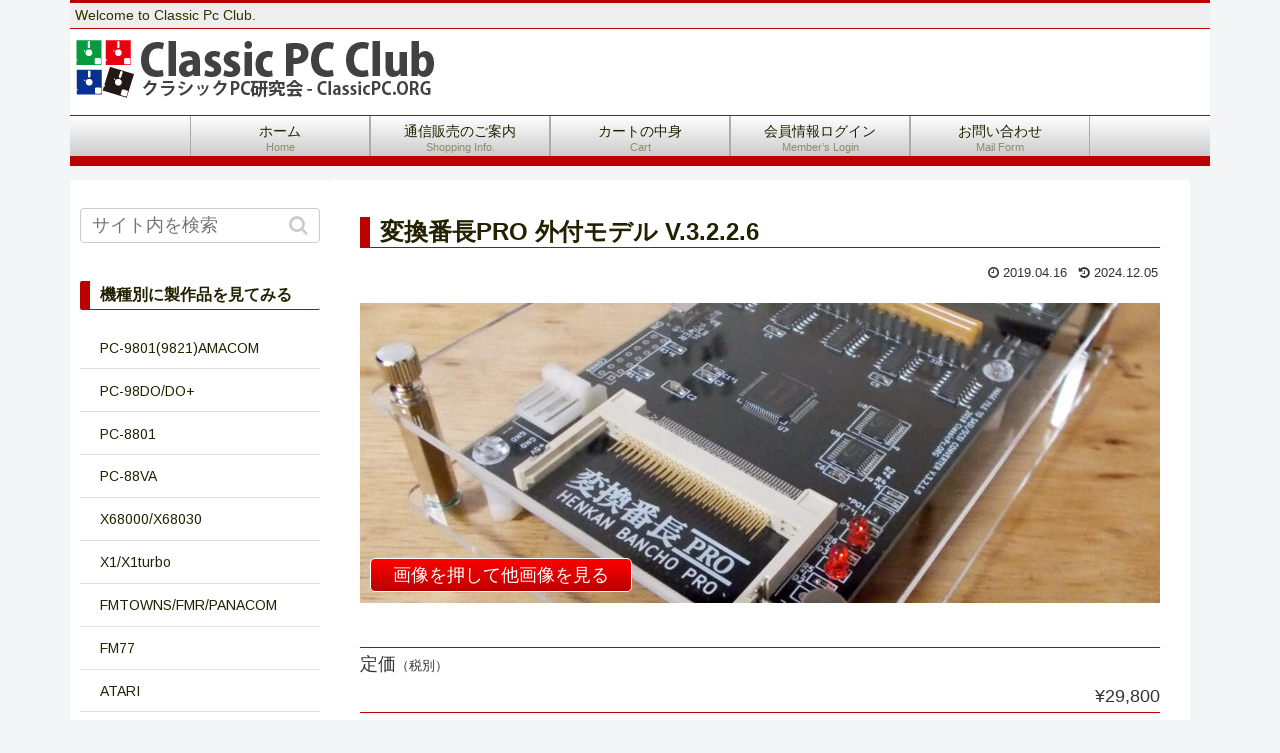

--- FILE ---
content_type: text/html; charset=UTF-8
request_url: https://classicpc.org/%E5%A4%89%E6%8F%9B%E7%95%AA%E9%95%B7pro-%E5%A4%96%E4%BB%98%E3%83%A2%E3%83%87%E3%83%AB-v-3-2-2-6/
body_size: 22783
content:
<!doctype html>
<html lang="ja">

<head>
  
  
<meta charset="utf-8">

<meta http-equiv="X-UA-Compatible" content="IE=edge">

<meta name="HandheldFriendly" content="True">
<meta name="MobileOptimized" content="320">
<meta name="viewport" content="width=device-width, initial-scale=1"/>



<title>変換番長PRO 外付モデル V.3.2.2.6  |  クラシックPC研究会</title>
<link rel='dns-prefetch' href='//ajax.googleapis.com' />
<link rel='dns-prefetch' href='//cdnjs.cloudflare.com' />
<link rel='dns-prefetch' href='//s.w.org' />
<link rel="alternate" type="application/rss+xml" title="クラシックPC研究会 &raquo; フィード" href="https://classicpc.org/feed/" />
<link rel="alternate" type="application/rss+xml" title="クラシックPC研究会 &raquo; コメントフィード" href="https://classicpc.org/comments/feed/" />
<link rel='stylesheet' id='cocoon-style-css'  href='https://classicpc.org/jp/wp-content/themes/cocoon-master/style.css?ver=5.1.19&#038;fver=20190417015206' media='all' />
<style id='cocoon-style-inline-css'>
@media screen and (max-width:480px){.page-body{font-size:16px}}#header-container,#header-container .navi,#navi .navi-in>.menu-header .sub-menu,.article h2,.sidebar h3,.cat-link,.cat-label,.appeal-content .appeal-button,.demo .cat-label,.blogcard-type .blogcard::before,#footer{background-color:#b00}#navi .navi-in a:hover,#footer a:hover{background-color:rgba(255,255,255,.2)}.article h3,.article h4,.article h5,.article h6,.cat-link,.tag-link{border-color:#b00}blockquote::before,blockquote::after,.pager-post-navi a.a-wrap::before{color:rgba(187,0,0,.5)}blockquote,.key-btn{background-color:rgba(187,0,0,.05);border-color:rgba(187,0,0,.5)}pre,.pager-links span,table th,.pagination .current{background-color:rgba(187,0,0,.1);border-color:rgba(187,0,0,.5)}table th,table td,.page-numbers,.page-numbers.dots,.tagcloud a,.list.ecb-entry-border .entry-card-wrap,.related-entries.recb-entry-border .related-entry-card-wrap,.carousel .a-wrap,.pager-post-navi.post-navi-border a.a-wrap,.article .toc,.a-wrap .blogcard,.author-box,.comment-reply-link,.ranking-item{border-color:rgba(187,0,0,.5)}table tr:nth-of-type(2n+1),.page-numbers.dots,.a-wrap:hover,.pagination a:hover,.pagination-next-link:hover,.widget_recent_entries ul li a:hover,.widget_categories ul li a:hover,.widget_archive ul li a:hover,.widget_pages ul li a:hover,.widget_meta ul li a:hover,.widget_rss ul li a:hover,.widget_nav_menu ul li a:hover,.pager-links a:hover span, .tag-link:hover,.tagcloud a:hover{background-color:rgba(187,0,0,.05)}.header,.header .site-name-text,#navi .navi-in a,#navi .navi-in a:hover,.article h2,.sidebar h3,#footer,#footer a{color:#fff}#navi .navi-in>ul>li{width:200px}.appeal{background-image:url(https://classicpc.org/jp/wp-content/uploads/20210920title.png)}.appeal .appeal-in{min-height:450px}.main{width:860px}.sidebar{width:260px}.sidebar{padding:9px 9px}.wrap{width:1140px}@media screen and (max-width:1144px){ .wrap{width:auto}.main,.sidebar,.sidebar-left .main,.sidebar-left .sidebar{margin:0 .5%}.main{width:67%}.sidebar{padding:10px;width:30%}.entry-card-thumb{width:38%}.entry-card-content{margin-left:40%}}body::after{content:url(https://classicpc.org/jp/wp-content/themes/cocoon-master/lib/analytics/access.php?post_id=713&post_type=post);visibility:hidden;position:absolute;bottom:0;right:0;width:1px;height:1px;overflow:hidden}.logo-header img{height:60px;width:auto}.logo-header img{width:360px;height:auto} .toc-checkbox{display:none}.toc-content{visibility:hidden;  height:0;opacity:.2;transition:all .5s ease-out}.toc-checkbox:checked~.toc-content{ visibility:visible;padding-top:.6em;height:100%;opacity:1}.toc-title::after{content:'[開く]';margin-left:.5em;cursor:pointer;font-size:.8em}.toc-title:hover::after{text-decoration:underline}.toc-checkbox:checked+.toc-title::after{content:'[閉じる]'}#respond{display:none}#footer{background:#b00}#footer,#footer a,.footer-title{color:#fff}.entry-content>*,.demo .entry-content p{line-height:1.8}.entry-content>*,.demo .entry-content p{margin-top:1.4em;margin-bottom:1.4em}.entry-content>.micro-top{margin-bottom:-1.54em}.entry-content>.micro-balloon{margin-bottom:-1.12em}.entry-content>.micro-bottom{margin-top:-1.54em}.entry-content>.micro-bottom.micro-balloon{margin-top:-1.12em;margin-bottom:1.4em}.blank-box.bb-key-color{border-color:#b00}.iic-key-color li::before{color:#b00}.blank-box.bb-tab.bb-key-color::before{background-color:#b00}.tb-key-color .toggle-button{border:1px solid #b00;background:#b00;color:#fff}.tb-key-color .toggle-button::before{color:#ccc}.tb-key-color .toggle-checkbox:checked~.toggle-content{border-color:#b00}.cb-key-color.caption-box{border-color:#b00}.cb-key-color .caption-box-label{background-color:#b00;color:#fff}.tcb-key-color .tab-caption-box-label{background-color:#b00;color:#fff}.tcb-key-color .tab-caption-box-content{border-color:#b00}.lb-key-color .label-box-content{border-color:#b00}.mc-key-color{background-color:#b00;color:#fff;border:0}.mc-key-color.micro-bottom::after{border-bottom-color:#b00;border-top-color:transparent}.mc-key-color::before{border-top-color:transparent;border-bottom-color:transparent}.mc-key-color::after{border-top-color:#b00}.btn-key-color,.btn-wrap.btn-wrap-key-color>a{background-color:#b00}
</style>
<link rel='stylesheet' id='font-awesome-style-css'  href='https://classicpc.org/jp/wp-content/themes/cocoon-master/webfonts/fontawesome/css/font-awesome.min.css?ver=5.1.19&#038;fver=20190417015206' media='all' />
<link rel='stylesheet' id='icomoon-style-css'  href='https://classicpc.org/jp/wp-content/themes/cocoon-master/webfonts/icomoon/style.css?ver=5.1.19&#038;fver=20190417015206' media='all' />
<link rel='stylesheet' id='baguettebox-style-css'  href='https://classicpc.org/jp/wp-content/themes/cocoon-master/plugins/baguettebox/dist/baguetteBox.min.css?ver=5.1.19&#038;fver=20190417015206' media='all' />
<link rel='stylesheet' id='slick-theme-style-css'  href='https://classicpc.org/jp/wp-content/themes/cocoon-master/plugins/slick/slick-theme.css?ver=5.1.19&#038;fver=20190417015206' media='all' />
<link rel='stylesheet' id='cocoon-child-style-css'  href='https://classicpc.org/jp/wp-content/themes/cocoon-child-master/style.css?ver=5.1.19&#038;fver=20190411022736' media='all' />
<link rel='stylesheet' id='wp-block-library-css'  href='https://classicpc.org/jp/wp-includes/css/dist/block-library/style.min.css?ver=5.1.19&#038;fver=20210415035620' media='all' />
<link rel='stylesheet' id='contact-form-7-css'  href='https://classicpc.org/jp/wp-content/plugins/contact-form-7/includes/css/styles.css?ver=5.1.1&#038;fver=20190411015610' media='all' />
<link rel='stylesheet' id='usces_default_css-css'  href='https://classicpc.org/jp/wp-content/plugins/usc-e-shop/css/usces_default.css?ver=1.9.17.190305&#038;fver=20190410113601' media='all' />
<link rel='stylesheet' id='usces_cart_css-css'  href='https://classicpc.org/jp/wp-content/plugins/usc-e-shop/css/usces_cart.css?ver=1.9.17.190305&#038;fver=20190410113601' media='all' />
<link rel='shortlink' href='https://classicpc.org/?p=713' />

<meta property="og:title" content="変換番長PRO 外付モデル V.3.2.2.6">
<meta property="og:type" content="product">
<meta property="og:description" content="変換番長PRO 外付モデル V.3.2.2.6">
<meta property="og:url" content="https://classicpc.org/%e5%a4%89%e6%8f%9b%e7%95%aa%e9%95%b7pro-%e5%a4%96%e4%bb%98%e3%83%a2%e3%83%87%e3%83%ab-v-3-2-2-6/">
<meta property="og:image" content="https://classicpc.org/jp/wp-content/uploads/CLPC-CFSxSI321-EX-500x500.jpg">
<meta property="og:site_name" content="クラシックPC研究会"><!-- Cocoon canonical -->
<link rel="canonical" href="https://classicpc.org/%e5%a4%89%e6%8f%9b%e7%95%aa%e9%95%b7pro-%e5%a4%96%e4%bb%98%e3%83%a2%e3%83%87%e3%83%ab-v-3-2-2-6/">
<!-- Cocoon meta description -->
<meta name="description" content="機能説明 : エミュレーターなどのHDDイメージファイルを、SASI/SCSIハードディスクとしてオールドパソコンへ接続することができる変換機です。PC-9801(9821)シリーズ/PC-88VA/X68000シリーズ/FMTOWNSシリ">
<!-- Cocoon meta keywords -->
<meta name="keywords" content="未分類">
<!-- Cocoon JSON-LD -->
<script type="application/ld+json">
{
  "@context": "https://schema.org",
  "@type": "Article",
  "mainEntityOfPage":{
    "@type":"WebPage",
    "@id":"https://classicpc.org/%e5%a4%89%e6%8f%9b%e7%95%aa%e9%95%b7pro-%e5%a4%96%e4%bb%98%e3%83%a2%e3%83%87%e3%83%ab-v-3-2-2-6/"
  },
  "headline": "変換番長PRO 外付モデル V.3.2.2.6",
  "image": {
    "@type": "ImageObject",
    "url": "https://classicpc.org/jp/wp-content/uploads/CLPC-CFSxSI321-EX.jpg",
    "width": 1920,
    "height": 1920
  },
  "datePublished": "2019-04-16T21:00:08+09:00",
  "dateModified": "2024-12-05T00:42:15+00:00",
  "author": {
    "@type": "Person",
    "name": "ゆずぽん"
  },
  "publisher": {
    "@type": "Organization",
    "name": "クラシックPC研究会",
    "logo": {
      "@type": "ImageObject",
      "url": "https://classicpc.org/jp/wp-content/themes/cocoon-master/images/no-amp-logo.png",
      "width": 206,
      "height": 60
    }
  },
  "description": "機能説明 : エミュレーターなどのHDDイメージファイルを、SASI/SCSIハードディスクとしてオールドパソコンへ接続することができる変換機です。PC-9801(9821)シリーズ/PC-88VA/X68000シリーズ/FMTOWNSシリ…"
}
</script>

<!-- OGP -->
<meta property="og:type" content="article">
<meta property="og:description" content="機能説明 : エミュレーターなどのHDDイメージファイルを、SASI/SCSIハードディスクとしてオールドパソコンへ接続することができる変換機です。PC-9801(9821)シリーズ/PC-88VA/X68000シリーズ/FMTOWNSシリ">
<meta property="og:title" content="変換番長PRO 外付モデル V.3.2.2.6">
<meta property="og:url" content="https://classicpc.org/%e5%a4%89%e6%8f%9b%e7%95%aa%e9%95%b7pro-%e5%a4%96%e4%bb%98%e3%83%a2%e3%83%87%e3%83%ab-v-3-2-2-6/">
<meta property="og:image" content="https://classicpc.org/jp/wp-content/uploads/CLPC-CFSxSI321-EX.jpg">
<meta property="og:site_name" content="クラシックPC研究会">
<meta property="og:locale" content="ja_JP">
<meta property="article:published_time" content="2019-04-16T21:00:08+09:00" />
<meta property="article:modified_time" content="2024-12-05T00:42:15+00:00" />
<meta property="article:section" content="未分類">
<!-- /OGP -->

<!-- Twitter Card -->
<meta name="twitter:card" content="summary_large_image">
<meta name="twitter:description" content="機能説明 : エミュレーターなどのHDDイメージファイルを、SASI/SCSIハードディスクとしてオールドパソコンへ接続することができる変換機です。PC-9801(9821)シリーズ/PC-88VA/X68000シリーズ/FMTOWNSシリ">
<meta name="twitter:title" content="変換番長PRO 外付モデル V.3.2.2.6">
<meta name="twitter:url" content="https://classicpc.org/%e5%a4%89%e6%8f%9b%e7%95%aa%e9%95%b7pro-%e5%a4%96%e4%bb%98%e3%83%a2%e3%83%87%e3%83%ab-v-3-2-2-6/">
<meta name="twitter:image" content="https://classicpc.org/jp/wp-content/uploads/CLPC-CFSxSI321-EX.jpg">
<meta name="twitter:domain" content="classicpc.org">
<meta name="twitter:creator" content="@vacosiya">
<meta name="twitter:site" content="@vacosiya">
<!-- /Twitter Card -->
<link rel="icon" href="https://classicpc.org/jp/wp-content/uploads/cropped-logo512x512-32x32.jpg" sizes="32x32" />
<link rel="icon" href="https://classicpc.org/jp/wp-content/uploads/cropped-logo512x512-192x192.jpg" sizes="192x192" />
<link rel="apple-touch-icon-precomposed" href="https://classicpc.org/jp/wp-content/uploads/cropped-logo512x512-180x180.jpg" />
<meta name="msapplication-TileImage" content="https://classicpc.org/jp/wp-content/uploads/cropped-logo512x512-270x270.jpg" />
		<style id="wp-custom-css">
			/*** 初期設定 ***/
a { text-decoration: none;}
a:hover { text-decoration: none;}

/*** アピール画像 ***/
@media screen and (max-width:480px) {
	.appeal .appeal-in {
		display: flex;
		min-height: 250px!important;
	}

}
@media screen and (min-width:481px) and (max-width:768px) {
	.appeal .appeal-in {
		display: flex;
		min-height: 400px!important;
	}
}
@media screen and (min-width:769px){
	.appeal .appeal-in {
		display: flex;
		min-height: 430px!important;
	}

}

/*** スマホ用トップメニュー ***/
@media screen and (max-width:1030px){

	#classicpc-smartphone-botton {
		position: relative;
		max-width: 1140px;
		margin: auto;
		text-align: center;
		/*border: 1px solid ;*/
	}

	#classicpc-smartphone-botton .button-inner{
		display: inline-block;
		margin: 5px 5px 5px 5px; 
		padding: 10px;
		width: 45%;
		background-color: #b00;
		border-radius: 5px; 
	}

	#classicpc-smartphone-botton .button-inner>a{
		display: block;
		width: 100%;
		color: #fff;
		font-size: 16px;
		font-weight: 700;
	}
}
@media screen and (min-width:1029px){

	#classicpc-smartphone-botton{
		display:none;
	}
}

/*** ヘッダー領域 ***/
#header{
	background-color: #fff;
}
/* タグ */
#header .tagline{
	margin: 0px;
	padding-left: 5px;
	background-color: #eee;
	border-top: solid 3px #b00;
	border-bottom: solid 1px #b00;
	text-align: left;
	color: #330;
}
/* ロゴ */
#header .logo-image{
	margin: 10px 0px 0px 0px;
	padding: 0px;
}
#header .site-name{
	float: left;
	padding-left: 5px;
}

/* 製作品カテゴリーへ */


/*** ナビゲーションメニュー ***/
#navi{
	padding: 0px;
	margin: 0px;
	background: linear-gradient(#fff, #ccc);
	border-top: solid 1px #b00;
	border-bottom: solid 10px #b00;
	margin-bottom: -10px;
}
/* 枠 */
#navi .caption-wrap{
	border-left: solid 1px #aaa;
	border-right: solid 1px #aaa;
}
#navi .caption-wrap:hover{
	background: linear-gradient(#f00, #b00);
}

#navi li{
	width: 180px!important;
}

/* 文字 */
#navi .caption-wrap .item-label{
	color: #220;
}
#navi .caption-wrap:hover .item-label{
	color: #fff;
	transition-duration: 0.3s;
}
/* サブメニュー用↓アイコン */
#navi .navi-in>ul>.menu-item-has-children > a::after{
	color: #220;	
	transition-duration: 0.3s;
}
#navi .navi-in>ul>.menu-item-has-children > a:hover::after{
	color: #fff;	
	transition-duration: 0.3s;
}
/* 小文字 */
#navi .caption-wrap .item-description{
	color: #440;
}
#navi .caption-wrap:hover .item-description{
	color: #fff;
	transition-duration: 0.3s;
}
/*1100px以下*/
@media screen and (max-width: 1100px){
	#navi .menu-header li:first-child{
		display:none;
	}
}	
/*920px以下*/
@media screen and (max-width: 920px){
	#navi .menu-header li:last-child{
		display:none;
	}
}	

/*** サブメニュー ***/
#navi .sub-menu{
	border: solid 1px #777;
}
#navi .sub-menu>li{
	background-color: #fff;
	border-bottom: solid 1px #eee;
}
#navi .sub-menu>li:hover{
	background-color: #d00!important;
	border-bottom: solid 1px #eee;
	background: none;
	transition-duration: 0.3s;
}
#navi .sub-menu>li>a{
	transition-duration:initial;
	background-color: initial;
}
#navi .sub-menu .caption-wrap{
	font-size: 14px;
	border: solid 0px;
}
#navi .sub-menu .caption-wrap:hover{
	background: none; /*上位ホバー無効*/
}



/*** サイドバー ***/
/* 検索窓 */
#sidebar .search-edit{
	height: 35px;
	border: solid 1px #ccc;
	margin: 0px;
}
#sidebar .search-submit{
	transform: translate(0px, -7px)
}
/* メニュータイトル */
#sidebar h3{
	background-color: transparent;
	border-left:solid 10px #b00;
	border-bottom:solid 1px #b00;
	padding: 0px 0px 0px 10px;
	color: #220;
	font-size: 16px;
}

/*** 埋込記事 ***/
div.su-post{
	margin: 0px 20px 0px 20px!important;
}
h2.su-post-title{
	background-color: transparent;
	padding: 5px 0px 5px 0px;
	border-top: solid 2px #b00;
	border-bottom: solid 2px #b00;
	color: #220;
}
h2.su-post-title>a{
	font-size: 18px;
	color: #220;
}
div.su-post-excerpt{
	font-size: 16px;
	color: #220;
}
a.su-post-comments-link{
	display: none;
}



/*** カード(記事/製品)一覧 ***/
/** list **/
/* 写真と記事の比率 */
#list .entry-card-thumb{width: 20%;}
#list .entry-card-content{margin-left: 25%;}
/* 外枠 */
#list .entry-card-wrap{
	padding: 2px;
	border-bottom: solid 1px #ccc; 
}
/* 枠 */
#list .entry-card{
	padding: 2px;
}
/* 画像 */
#list .entry-card-thumb-image{
	padding: 0px;
	border-radius: 10px;
	border: solid 1px #ccc; 
}
/* タイトル */
#list .entry-card-title{
	display: flex;
	position: relative;
	top: 4px;
	padding: 5px;
	border-left: solid 10px #b00; 
	border-bottom: solid 1px #b00; 
}
/* 内容 */
#list .entry-card-snippet{
	padding: 10px;
}

/*** 詳細ページレイアウト ***/
/* タイトル */
.entry-title{
	padding-left: 10px;
	color: #220;
	font-size: 24px;
	border-left: solid 10px #b00;
	border-bottom: solid 1px #b00;
}
/* メイン画像 */
.itemimg>a>img{
	height: 300px;
	object-fit: cover;
}

.itemimg>a::after{
	display: inline-block;
	position: relative;
	top: -55px;
	left: 10px;
	width: 260px;
	border: solid 1px #fff;
	background: linear-gradient(#f00, #b00);
	content: "画像を押して他画像を見る";
	text-align: center;
	border-radius: 5px;	
	font-size: 18px;
	color: #fff;
}

/* 商品名 */
#itempage h3{
	display:none;
}

/* 商品詳細項目 */

#itempage .field{
	border-bottom: solid 1px #b00!important;
}

#itempage .field_name{
	border-top: solid 1px #b00!important;
}

#itempage.field_price{
	position: relative;
	padding: 0px;
}
#itempage ul{
		font-size: 15px;
}

#itempage li{
		font-size: 15px;
		border-bottom: solid 1px #cccccc;
}

/* カートへ入れるボタン周り */
#itempage .skuform{
	position: relative;
	padding: 10px;
}
#itempage .skuform{
	border-bottom: solid 1px #b00;
	margin-bottom: 20px;
	font-size: 16px;
}
#itempage .skuquantity{
	width: 40px!important;
	height: 40px;
	font-size: 13px;
}

#itempage .skubutton{
	top: 0px;
	padding: 0px;
	margin: 0px;
	width: 120px;
	height: 40px;	
	font-size: 13px;
	background: linear-gradient(#f00, #b00);
	border: solid 1px #b00; 
	border-radius: 5px;
	color: #fff;
}

#itempage .skuform .skumulti{
	position: relative;
	border: solid 1px #b00!important; 
}
#itempage .skuform .skumulti th{
	border: solid 1px #fff!important;
	background-color: #b00;
	color: #fff;
	font-weight: 700;
}
#itempage .skuform .skumulti td{
	border: solid 1px #b00!important; 
}





#itempage .itemsubimg{
	padding-bottom: 10px;
	border-bottom: solid 1px #b00; 
}

/*** カートの中身レイアウト ***/
/* 大枠レイアウト */
#inside-cart{
	margin-bottom: 0px;
}

/* カートに商品がない */
#inside-cart .no_cart{
	color: #220;
	font-size: 22px;
}

/* カートナビ */
.usccart_navi .ucart{
	font-size: 14px;
	font-weight: 400!important;
	color: #220!important;
}
@media screen and (max-width:800px){
	.usccart_navi .ucart{font-size: 10px;}
}

.usccart_navi .ucart .usccart{
	background-color: #eee;
	border: solid 1px #220;
}
.usccart_navi .ucart .usccustomer,
.usccart_navi .ucart .uscdelivery,
.usccart_navi .ucart .uscconfirm{
	background-color: #eee!important;
	border-top: solid 1px #220;
	border-right: solid 1px #220;
	border-bottom: solid 1px #220;
}
.usccart_navi .ucart .usccart_cart,
.usccart_navi .ucart .usccart_customer,
.usccart_navi .ucart .usccart_delivery,
.usccart_navi .ucart .usccart_confirm
{
	color: #fff!important;
	background: linear-gradient(#f00, #b00);
}

/* 数量更新コメント変更 */
#cart .upbutton{
	font-size: 0px;
}
#cart .upbutton:before{
	font-size: 13px;
	content:"※数量変更時には必ず押して下さい "
}

/* 数量更新ボタン */
#cart .upbutton{
	padding-right: 0px;
	padding-bottom: 5px;
}
#cart .upbutton>input{
	background: linear-gradient(#f00, #b00);
	border: solid 1px #b00; 
	border-radius: 5px;
	color: #fff;
	padding: 0px;
	width: 80px;
	height: 30px;
	font-size: 13px;
}

/* 商品枠 */
#cart_table>thead>tr>th{
	border: solid 1px #ccc;
	background-color: #b00;
	font-size: 14px;
}
#cart_table>tbody>tr>td{
	border: solid 1px #ccc;
	background-color: #fff;
	font-size: 14px;
}
#cart_table>tfoot>tr>th{
	border: solid 1px #ccc;
	background-color: #b00;
	font-size: 14px;
}
#cart_table .delButton{
	background: linear-gradient(#f00, #b00);
	border: solid 1px #b00; 
	border-radius: 5px;
	color: #fff;
	padding: 0px;
	margin: 0px;
	width: 40px;
	height: 40px;	
}
@media screen and (max-width:800px){
	#cart .upbutton:before{
	font-size: 13px;
	content:"※数量変更時に押して下さい"
	}
	#cart_table .num{display: none;}
	#cart_table .thumbnail{display: none;}
	#cart_table .stock{display: none;}
	#cart_table .unitprice{width: 60px;}
	#cart_table .subtotal{width: 80px;}
	#cart_table .action{width: 40px;}
	#cart_table>tbody>tr>td{
		background-color: #fff;
		font-size: 12px;
	}
	#cart_table .delButton{
		width: 32px;
		height: 32px;
		font-size: 10px;
	}
}

.currency_code{
	font-size: 14px;
}

/* ボタン */
.send{
	padding: 0px!important;
	margin: 0px!important;
	border-top: solid 1px #fff!important; 
	border-bottom: solid 1px #b00; 
}
.send>input{
	display: inline-block;
	cursor : pointer;
	top: 0px!important;
	padding: 0px!important;
	margin: 10px!important;
	width: 200px;
	height: 40px;	
	font-size: 13px;
	background: linear-gradient(#f00, #b00);
	border: solid 1px #b00; 
	border-radius: 5px;
	color: #fff;
}

/* ページ調整 */
.entry-content{
	margin-bottom: 0px;
}

/*** お客様ページレイアウト***/
/* メニュー　*/
#customer-info h5{
	padding-top: 5px;
	margin: 0px;
	background-color: #b00;
	color: #fff;
	font-size: 16px;
	font-weight:400;
}

#customer-info th,
#delivery-info th /* 共通 */
{
	background-color: #b00;
	font-size: 14px;
	color: #fff;
}
#customer-info th>em,
#delivery-info th>em /* 共通 */
{
	color: #fff!important;
}

#customer-info #loginmail,
#customer-info #loginpass,
#mailaddress1,
#mailaddress2
{
	width: 100%!important;
}

#customer-info #tel,
#customer-info #fax{
	width:75%;
}

/*** 発送支払方法 ***/
#delivery-info label{
	font-size: 16px;
}

/*** 内容確認 ***/
#info-confirm tfoot {
	font-size: 14px;
}

#info-confirm #confirm_table th,
#info-confirm #confirm_table td{
	font-size: 14px!important;
}

#info-confirm #confirm_table .ttl{
	background-color: #b00;
}
#info-confirm #confirm_table .ttl h3{
	background-color: #b00;
	font-size: 16px;
	color: #fff;
}

#info-confirm #point_table{
	float: left;
}

#info-confirm #point_table td{
	padding: 4px;
	border: solid 1px #b00!important;
	font-size: 12px;
}

#info-confirm #point_table .use_point_button{
	padding: 0px;
	width: 140px;
	height: 30px;	
	font-size: 12px;
	background: linear-gradient(#f00, #b00);
	border: solid 1px #b00; 
	border-radius: 5px;
	color: #fff;
}

#info-confirm #point_table .point{
	font-size:14px!important;
}

#info-confirm #point_table .used_point{
	height:15px!important;
	font-size:14px!important;
}

.send>a {
	display: inline-block;
	position: relative;
	width: 260px;
	border: solid 1px #fff;
	background: linear-gradient(#f00, #b00);
	text-align: center;
	border-radius: 5px;	
	font-size: 18px;
	color: #fff;
}

/*** 注文完了 ***/
.entry-content.cf h3{
	padding-top: 5px;
	padding-left: 5px;
	height: 30px;
	background-color: #fff;
	border-top: 0px;
	border-left: solid 10px #b00;
	border-right: 0px;
	border-bottom: solid 1px #b00;
	color: #220;
	font-size: 16px
}


/* 会員ログインページ */
.loginbox{
	border: solid 1px #b00!important;
	background-color: #fff!important;
	width: 300px!important;
}


#memberpages label{
	font-size: 14px;
}

#memberpages div{
	font-size: 14px;
}

#memberpages #loginmail{
	padding: 5px;
	height: 40px!important;
	width: 100%!important;
	font-size: 18px;
}

#memberpages #loginpass{
	padding: 5px;
	height: 40px!important;
	width: 100%!important;
	font-size: 18px;
}

#memberpages #member_login{
	padding: 0px;
	height: 40px;	
	font-size: 14px;
	background: linear-gradient(#f00, #b00);
	border: solid 1px #b00; 
	border-radius: 5px;
	color: #fff;

}


/* 会員ページレイアウト */
#memberpages th{
	background-color: #b00;
	font-size:14px!important;
	color: #fff;
}

#memberpages td{
	font-size:14px!important;
}

.error_message{
	font-size:14px;
	font-weight: 700;
	color: #b00;
}

/* 新規会員ページ */
#newmember th{
	width: 200px;
}

#name1, #name2, #name3, #name4{
	width: 85%!important;
}

#address1, #tel, #fax{
	width: 75%!important;
}

/* 会員登録完了ページ */
#memberpages div.post p{
	display: none;
}

.send{
	text-align: center;
}

/* 会員ページレイアウト */
.member_submenu{
	float: right;
}
.member_submenu>li{
	display: inline-block;
}
.member_submenu>li>a{
	position: relative;
	top:13px;
	padding: 10px;
	font-size: 14px;
	background: linear-gradient(#f00, #b00);
	border-radius: 5px;
	color: #fff;
}

#memberinfo h3{
	height: 30px;
	background-color: #fff;
	border-top: 0px;
	border-left: solid 5px #b00;
	border-right: 0px;
	border-bottom: solid 1px #b00;
	color: #220;
	font-size: 16px
}

.history-area{
	height: initial!important;
}
#history_head th{
	background-color: #b00!important;
}
.retail{
	margin-bottom: 40px!important;
}

/* 発送支払方法ページの文言消去 */
#time tr>td>div{
	display: none;
}

/*** スマホ　サイドバー***/
#slide-in-sidebar .widget-sidebar h3{
	padding: 10px;
	background-color: initial;
	color: #220;
	font-size: 16px;
	border-left: solid 5px #b00;
	border-bottom: solid 1px #b00;
}

/* ボタン */
#slide-in-sidebar .widget-sidebar dt.level1{
	padding: 15px 0px 15px 0px;
}
#slide-in-sidebar .widget-sidebar dt.level2{
	padding: 15px 0px 15px 10px;
}
#slide-in-sidebar .widget-sidebar dt.level3{
	padding: 15px 0px 15px 20px;
}

#slide-in-sidebar .widget-sidebar dt.notparent a{
	padding: 14px!important;
	color: #fff;
	background-color: #b00;
	border-radius: 10px;
	font-size: 14px;
}
#slide-in-sidebar .widget-sidebar dt.parent a{
	padding: 14px!important;
	color: #b00;
	background-color: #fff;
	border-radius: 10px;
	font-size: 14px;
	border: solid 1px #b00;
}

/* アフィリエイト新規登録 */
#afiliate_newmember_header h5{
	padding-top: 5px;
	margin: 0px;
	background-color: #b00;
	color: #fff;
}
#afiliate_newmember th
{
	width: 200px;
	background-color: #b00;
	border: solid 1px #fff!important;
	text-align: left;
	font-size: 14px;
	color: #fff;
}
#afiliate_newmember th>em
{
	color: #fff!important;
}
#afiliate_newmember
#password1, #password2, #payment,
#accounttype
{
	width: 200px;
}
#afiliate_newmember_bank th
{
		background-color: #f77;
}
#afiliate_newmember_err
{
	color: #f00;
}

/* 会員ページ */
#affiliate_member div{
  padding       : 12px 12px;   /* 余白       */
}
#affiliate_member a{
	display       : inline-block;
  border-radius : 5px;         /* 角丸 */
  font-size     : 16pt;        /* 文字サイズ */
  text-align    : center;      /* 文字位置   */
  cursor        : pointer;     /* カーソル   */
  padding       : 12px 12px;   /* 余白       */
	background    : linear-gradient(#f00, #b00);
  color         : #fff;     /* 文字色     */
  line-height   : 1em;         /* 1行の高さ  */
	width         : 200px;
  border        : 1px solid #fff;   /*枠*/
}
#affiliate_member td{
	text-align    : center;      /* 文字位置   */
} 
#affiliate_member .point_table{
	margin				: 20px 0px 0px 0px;
}
#affiliate_member #my_point_table{
	margin				: 0px;
}
#affiliate_member #agent_point_table{
	margin				: 5px 0px 0px 0px;
}
#affiliate_member #total_point_table{
	margin				: 5px 0px 0px 0px;
}
#affiliate_member #month_button{
	width				: 50px;
}
#affiliate_member #point_table_footer th{
	font-weight	: 400;
}
#affiliate_member #point_table_footer td{
	width				: 100%;
	text-align	:	left;
}


@media screen and (max-width:480px) {

	#affiliate_member a{
  	font-size		: 8pt; /* 文字サイズ */
		width				: 60px;
	}

	#affiliate_member th,
	#affiliate_member td{
  	font-size		: 8pt; /* 文字サイズ */
	}

}

@media screen and (min-width:481px) and (max-width:768px) {

	#affiliate_member a{
  	font-size		: 8pt; /* 文字サイズ */
		width				: 80px;
	}

	#affiliate_member th,
	#affiliate_member td{
  	font-size		: 8pt; /* 文字サイズ */
	}

}
		</style>
		



<script>
	// document.addEventListener('DOMContentLoaded', function() {
	// 	if ('serviceWorker' in navigator) {
	// 		navigator.serviceWorker.getRegistration()
	// 			.then(registration => {
	// 				registration.unregister();
	// 		})
	// 	}
	// }, false);
</script>


<link rel="stylesheet" href="https://fonts.googleapis.com/css?family=Arimo:400|Quattrocento+Sans:400&subset=latin" type="text/css" /><link rel="stylesheet" href="https://classicpc.org/jp/wp-content/cache/css/static/09abaf5744570b6607f09318a5ccebf1.css" type="text/css" /><script type="text/javascript">
(function (w, d, u) {
    if(w.njQuery === u){
        w.bindNextendQ = [];
    
        function pushToReady(x) {
            w.bindNextendQ.push([alias.handler,"ready", x]);
        }
        
        function pushToLoad(x) {
            w.bindNextendQ.push([alias.handler,"load", x]);
        }

        var alias = {
            handler: w,
            ready: pushToReady,
            load: pushToLoad
        }

        w.njQuery = function (handler) {
            alias.handler = handler;
            return alias;
        }
    }
})(window, document);
              </script></head>

<body class="post-template-default single single-post postid-713 single-format-standard public-page page-body categoryid-1 ff-yu-gothic fz-18px fw-400 hlt-center-logo-wrap ect-entry-card-wrap rect-entry-card-wrap no-scrollable-sidebar no-scrollable-main sidebar-left no-appeal-area mblt-top author-admin no-sp-snippet" itemscope itemtype="https://schema.org/WebPage">



<div id="classicpc-smartphone-botton">
	<div class="button-outer">
		<div class="button-inner">
			<a href="http://classicpc.org/jp/" id="classicpc-button-menu01">ホーム</a>
		</div>
		<div class="button-inner">
			<a href="#sidebar" id="classicpc-button-menu01">製作品カテゴリ</a>
		</div>
	</div>
</div>


<div id="container" class="container wrap cf">
  
<div id="header-container" class="header-container">
  <div class="header-container-in hlt-center-logo cl-slim">
    <header id="header" class="header cf" itemscope itemtype="https://schema.org/WPHeader">

      <div id="header-in" class="header-in wrap cf" itemscope itemtype="https://schema.org/WebSite">

        
<div class="tagline" itemprop="alternativeHeadline">Welcome to Classic Pc Club. </div>

        <div class="logo logo-header logo-image"><a href="https://classicpc.org" class="site-name site-name-text-link" itemprop="url"><span class="site-name-text" itemprop="name about"><img class="site-logo-image" src="https://classicpc.org/jp/wp-content/uploads/2019/04/logo60x360.png" alt="クラシックPC研究会" width="360" height="60"></span></a></div>
        
      </div>

    </header>

    <!-- Navigation -->
<nav id="navi" class="navi cf" itemscope itemtype="https://schema.org/SiteNavigationElement">
  <div id="navi-in" class="navi-in wrap cf">
    <ul id="menu-%e3%83%a1%e3%82%a4%e3%83%b3%e3%83%a1%e3%83%8b%e3%83%a5%e3%83%bc" class="menu-header"><li id="menu-item-206" class="menu-item menu-item-type-custom menu-item-object-custom menu-item-home menu-item-has-description"><a title="Home" href="http://classicpc.org"><div class="caption-wrap"><div class="item-label">ホーム</div><div class="item-description sub-caption">Home</div></div></a></li>
<li id="menu-item-395" class="menu-item menu-item-type-post_type menu-item-object-page menu-item-has-description"><a href="https://classicpc.org/%e7%99%ba%e9%80%81%e3%81%ae%e3%81%94%e6%a1%88%e5%86%85/"><div class="caption-wrap"><div class="item-label">通信販売のご案内</div><div class="item-description sub-caption">Shopping Info.</div></div></a></li>
<li id="menu-item-209" class="menu-item menu-item-type-post_type menu-item-object-page menu-item-has-description"><a href="https://classicpc.org/usces-cart/"><div class="caption-wrap"><div class="item-label">カートの中身</div><div class="item-description sub-caption">Cart</div></div></a></li>
<li id="menu-item-208" class="menu-item menu-item-type-post_type menu-item-object-page menu-item-has-description"><a href="https://classicpc.org/usces-member/"><div class="caption-wrap"><div class="item-label">会員情報ログイン</div><div class="item-description sub-caption">Member’s Login</div></div></a></li>
<li id="menu-item-476" class="menu-item menu-item-type-post_type menu-item-object-page menu-item-has-description"><a href="https://classicpc.org/%e3%81%8a%e5%95%8f%e3%81%84%e5%90%88%e3%82%8f%e3%81%9b/"><div class="caption-wrap"><div class="item-label">お問い合わせ</div><div class="item-description sub-caption">Mail Form</div></div></a></li>
</ul>      </div><!-- /#navi-in -->
</nav>
<!-- /Navigation -->
  </div><!-- /.header-container-in -->
</div><!-- /.header-container -->

  
  



  
  
  
  
  
  <div id="content" class="content cf">

    <div id="content-in" class="content-in wrap">

        <main id="main" class="main" itemscope itemtype="https://schema.org/Blog">



<article id="post-713" class="article post-713 post type-post status-publish format-standard has-post-thumbnail hentry category-1-post" itemscope="itemscope" itemprop="blogPost" itemtype="https://schema.org/BlogPosting">
  
      
      
      <header class="article-header entry-header">
        <h1 class="entry-title" itemprop="headline">
          変換番長PRO 外付モデル V.3.2.2.6        </h1>

        
        
        <div class="eye-catch-wrap display-none">
<figure class="eye-catch" itemprop="image" itemscope itemtype="https://schema.org/ImageObject">
  <img width="1920" height="1920" src="https://classicpc.org/jp/wp-content/uploads/CLPC-CFSxSI321-EX.jpg" class="attachment-1920x1920 size-1920x1920 eye-catch-image wp-post-image" alt="" srcset="https://classicpc.org/jp/wp-content/uploads/CLPC-CFSxSI321-EX.jpg 1920w, https://classicpc.org/jp/wp-content/uploads/CLPC-CFSxSI321-EX-500x500.jpg 500w, https://classicpc.org/jp/wp-content/uploads/CLPC-CFSxSI321-EX-800x800.jpg 800w, https://classicpc.org/jp/wp-content/uploads/CLPC-CFSxSI321-EX-768x768.jpg 768w, https://classicpc.org/jp/wp-content/uploads/CLPC-CFSxSI321-EX-1000x1000.jpg 1000w, https://classicpc.org/jp/wp-content/uploads/CLPC-CFSxSI321-EX-200x200.jpg 200w, https://classicpc.org/jp/wp-content/uploads/CLPC-CFSxSI321-EX-300x300.jpg 300w, https://classicpc.org/jp/wp-content/uploads/CLPC-CFSxSI321-EX-240x240.jpg 240w, https://classicpc.org/jp/wp-content/uploads/CLPC-CFSxSI321-EX-320x320.jpg 320w, https://classicpc.org/jp/wp-content/uploads/CLPC-CFSxSI321-EX-640x640.jpg 640w" sizes="(max-width: 1920px) 100vw, 1920px" />  <meta itemprop="url" content="https://classicpc.org/jp/wp-content/uploads/CLPC-CFSxSI321-EX.jpg">
  <meta itemprop="width" content="1920">
  <meta itemprop="height" content="1920">
  <span class="cat-label cat-label-1">未分類</span></figure>
</div>

        

        <div class="date-tags">
  <span class="post-date"><time class="entry-date date published" datetime="2019-04-16T21:00:08+09:00" itemprop="datePublished">2019.04.16</time></span><span class="post-update"><time class="entry-date date updated" datetime="2024-12-05T00:42:15+00:00" itemprop="dateModified">2024.12.05</time></span>
  </div>


         
        
        
      </header>

      <div class="entry-content cf" itemprop="mainEntityOfPage">
      <div id="itempage"><form action="https://classicpc.org/usces-cart/" method="post"><div class="itemimg"><a href="https://classicpc.org/jp/wp-content/uploads/CLPC-CFSxSI321-EX.jpg"><img width="800" height="800" src="https://classicpc.org/jp/wp-content/uploads/CLPC-CFSxSI321-EX-800x800.jpg" class="attachment-800x800 size-800x800" alt="CLPC-CFSxSI321-EX" srcset="https://classicpc.org/jp/wp-content/uploads/CLPC-CFSxSI321-EX-800x800.jpg 800w, https://classicpc.org/jp/wp-content/uploads/CLPC-CFSxSI321-EX-500x500.jpg 500w, https://classicpc.org/jp/wp-content/uploads/CLPC-CFSxSI321-EX-768x768.jpg 768w, https://classicpc.org/jp/wp-content/uploads/CLPC-CFSxSI321-EX-1000x1000.jpg 1000w, https://classicpc.org/jp/wp-content/uploads/CLPC-CFSxSI321-EX-200x200.jpg 200w, https://classicpc.org/jp/wp-content/uploads/CLPC-CFSxSI321-EX-300x300.jpg 300w, https://classicpc.org/jp/wp-content/uploads/CLPC-CFSxSI321-EX-240x240.jpg 240w, https://classicpc.org/jp/wp-content/uploads/CLPC-CFSxSI321-EX-320x320.jpg 320w, https://classicpc.org/jp/wp-content/uploads/CLPC-CFSxSI321-EX-640x640.jpg 640w" sizes="(max-width: 800px) 100vw, 800px" /></a></div><h3>変換番長PRO 外付モデル V.3.2.2.6&nbsp; (CLPC-CFSxSI321-EX) </h3><div class="exp clearfix"><div class="field"><div class="field_name">定価<em class="tax">（税別）</em></div><div class="field_cprice">¥29,800</div><div class="field_name">販売価格<em class="tax">（税別）</em></div><div class="field_price">¥23,800</div></div><div class="field">在庫状態 : 廃盤</div><p>機能説明 : エミュレーターなどのHDDイメージファイルを、SASI/SCSIハードディスクとしてオールドパソコンへ接続することができる変換機です。PC-9801(9821)シリーズ/PC-88VA/X68000シリーズ/FMTOWNSシリーズ等へ対応しています。</p>
<p><strong><span style="color: #ff0000;">【ご利用方法】</span></strong><br />
<span style="color: #ff0000;">① Windows10でフォーマットしたコンパクトフラッシュカードをご用意ください。</span><br />
<span style="color: #ff0000;">② HDDイメージファイル(.HDI/.HDS/.HDF等)をコンパクトフラッシュカードへ格納します。</span><br />
<span style="color: #ff0000;">③ 変換番長PRO本体へコンパクトフラッシュをセットします。</span><br />
<span style="color: #ff0000;">④ 変換番長PROをオールドパソコンへ接続します。</span><br />
<span style="color: #ff0000;">⑤ イメージファイルをハードディスクとして接続できます。</span></p>
<p>この変換番長PROは、最大１４ファイル、１４台のハードディスクとして、オールドマシンに認識させることが可能です。※実際の接続台数はパソコンの仕様によります。エミュレーターで作成したSASI HDDイメージの場合、容量判定方法が実機と異なり、認識しない場合があります。</p>
<p>多様なイメージファイル(hdi/hds/hdf/hdn/nhd等)に対応しているため、この機に是非、実機とエミュレーターを融合した楽しいオールドパソコンライフをお楽しみいただけます。</p>
<p>【ご注意】使用部品の入手につとめておりますが、どうしても入手できなくなった場合には頒布終了いたしますので、ご了承ください。オールドパソコンへ接続する際には、別途アンフェノールハーフピッチSCSIケーブルが必要です。</p>
<ul>
<li>製品番号 :  CLPC-CFSxSI321-EX</li>
<li>JAN : 4589717931167</li>
<li>電気的仕様 : 本体消費電力:200mA ターミネーター消費電力:920mA 他CF</li>
<li>コネクター形状 : SASI/SCSI側: アンフェノールハーフピッチ50ピン / CF側:CF専用コネクター / 電源側: DC5V</li>
<li>サイズ : W:130mm D:90mm H:35mm</li>
<li>保証 : 本機ご購入後あるいは本機到着後から90日間</li>
<li>デバッグ : みなさま</li>
</ul>
<a href="https://classicpc.org/jp/wp-content/uploads/cfSxsi321-v1.0.0.3.pdf" class="su-button su-button-style-default" style="color:#FFFFFF;background-color:#2D89EF;border-color:#246ebf;border-radius:7px;-moz-border-radius:7px;-webkit-border-radius:7px" target="_self"><span style="color:#FFFFFF;padding:0px 20px;font-size:16px;line-height:32px;border-color:#6cacf4;border-radius:7px;-moz-border-radius:7px;-webkit-border-radius:7px;text-shadow:none;-moz-text-shadow:none;-webkit-text-shadow:none"> マニュアル</span></a>
<a href="https://classicpc.org/jp/wp-content/uploads/cfSxsi321_Ex.pdf" class="su-button su-button-style-default" style="color:#FFFFFF;background-color:#2D89EF;border-color:#246ebf;border-radius:7px;-moz-border-radius:7px;-webkit-border-radius:7px" target="_self"><span style="color:#FFFFFF;padding:0px 20px;font-size:16px;line-height:32px;border-color:#6cacf4;border-radius:7px;-moz-border-radius:7px;-webkit-border-radius:7px;text-shadow:none;-moz-text-shadow:none;-webkit-text-shadow:none"> 組立マニュアル</span></a>
<a href="https://classicpc.org/jp/%E5%A4%89%E6%8F%9B%E7%95%AA%E9%95%B7pro-%E3%83%88%E3%83%A9%E3%83%96%E3%83%AB%E3%82%B7%E3%83%A5%E3%83%BC%E3%83%86%E3%82%A3%E3%83%B3%E3%82%B0/" class="su-button su-button-style-default" style="color:#FFFFFF;background-color:#2D89EF;border-color:#246ebf;border-radius:7px;-moz-border-radius:7px;-webkit-border-radius:7px" target="_self"><span style="color:#FFFFFF;padding:0px 20px;font-size:16px;line-height:32px;border-color:#6cacf4;border-radius:7px;-moz-border-radius:7px;-webkit-border-radius:7px;text-shadow:none;-moz-text-shadow:none;-webkit-text-shadow:none"> トラブルシューティング</span></a>
<a href="https://classicpc.org/jp/%E5%A4%89%E6%8F%9B%E7%95%AA%E9%95%B7pro-%E5%8B%95%E4%BD%9C%E7%A2%BA%E8%AA%8D%E6%B8%88-scsi%E3%83%9C%E3%83%BC%E3%83%89/" class="su-button su-button-style-default" style="color:#FFFFFF;background-color:#2D89EF;border-color:#246ebf;border-radius:7px;-moz-border-radius:7px;-webkit-border-radius:7px" target="_self"><span style="color:#FFFFFF;padding:0px 20px;font-size:16px;line-height:32px;border-color:#6cacf4;border-radius:7px;-moz-border-radius:7px;-webkit-border-radius:7px;text-shadow:none;-moz-text-shadow:none;-webkit-text-shadow:none"> 動作確認済SCSIボード</span></a>
<a href="https://classicpc.org/jp/%E5%A4%89%E6%8F%9B%E7%95%AA%E9%95%B7pro-%E5%8B%95%E4%BD%9C%E7%A2%BA%E8%AA%8D%E6%B8%88-sasi%E3%83%9C%E3%83%BC%E3%83%89/" class="su-button su-button-style-default" style="color:#FFFFFF;background-color:#2D89EF;border-color:#246ebf;border-radius:7px;-moz-border-radius:7px;-webkit-border-radius:7px" target="_self"><span style="color:#FFFFFF;padding:0px 20px;font-size:16px;line-height:32px;border-color:#6cacf4;border-radius:7px;-moz-border-radius:7px;-webkit-border-radius:7px;text-shadow:none;-moz-text-shadow:none;-webkit-text-shadow:none"> 動作確認済SASIボード</span></a>
<a href="https://classicpc.org/jp/wp-content/uploads/HddImageFileMaker-v1.0.0.0.zip" class="su-button su-button-style-default" style="color:#FFFFFF;background-color:#2D89EF;border-color:#246ebf;border-radius:7px;-moz-border-radius:7px;-webkit-border-radius:7px" target="_self"><span style="color:#FFFFFF;padding:0px 20px;font-size:16px;line-height:32px;border-color:#6cacf4;border-radius:7px;-moz-border-radius:7px;-webkit-border-radius:7px;text-shadow:none;-moz-text-shadow:none;-webkit-text-shadow:none"> イメージファイル作成ツール</span></a>
<a href="https://classicpc.org/jp/wp-content/uploads/cfSxsi321_en_byGoogle.pdf" class="su-button su-button-style-default" style="color:#FFFFFF;background-color:#2D89EF;border-color:#246ebf;border-radius:7px;-moz-border-radius:7px;-webkit-border-radius:7px" target="_self"><span style="color:#FFFFFF;padding:0px 20px;font-size:16px;line-height:32px;border-color:#6cacf4;border-radius:7px;-moz-border-radius:7px;-webkit-border-radius:7px;text-shadow:none;-moz-text-shadow:none;-webkit-text-shadow:none"> Manual(English by google)</span></a>
<a href="https://classicpc.org/ruu%e6%a7%98%e3%82%88%e3%82%8a%e5%a4%89%e6%8f%9b%e7%95%aa%e9%95%b7pro%e5%a4%96%e4%bb%98%e3%81%91%e7%94%a8%e3%82%b1%e3%83%bc%e3%82%b9%e3%82%92%e4%bd%9c%e3%81%a3%e3%81%a6%e3%81%84%e3%81%9f%e3%81%a0/" class="su-button su-button-style-default" style="color:#FFFFFF;background-color:#2D89EF;border-color:#246ebf;border-radius:7px;-moz-border-radius:7px;-webkit-border-radius:7px" target="_self"><span style="color:#FFFFFF;padding:0px 20px;font-size:16px;line-height:32px;border-color:#6cacf4;border-radius:7px;-moz-border-radius:7px;-webkit-border-radius:7px;text-shadow:none;-moz-text-shadow:none;-webkit-text-shadow:none"> RUU様より3Dプリンター用ケースデータ</span></a>
<p>&nbsp;</p>
</div><!-- end of exp --><div class="skuform" align="right"><div class="zaiko_status">廃盤</div></div><!-- end of skuform --><div class="itemsubimg"><a href="https://classicpc.org/jp/wp-content/uploads/CLPC-CFSxSI321-EX__01.jpg"><img width="137" height="137" src="https://classicpc.org/jp/wp-content/uploads/CLPC-CFSxSI321-EX__01-500x500.jpg" class="attachment-137x200 size-137x200" alt="CLPC-CFSxSI321-EX" srcset="https://classicpc.org/jp/wp-content/uploads/CLPC-CFSxSI321-EX__01-500x500.jpg 500w, https://classicpc.org/jp/wp-content/uploads/CLPC-CFSxSI321-EX__01-800x800.jpg 800w, https://classicpc.org/jp/wp-content/uploads/CLPC-CFSxSI321-EX__01-768x768.jpg 768w, https://classicpc.org/jp/wp-content/uploads/CLPC-CFSxSI321-EX__01-1000x1000.jpg 1000w, https://classicpc.org/jp/wp-content/uploads/CLPC-CFSxSI321-EX__01-200x200.jpg 200w, https://classicpc.org/jp/wp-content/uploads/CLPC-CFSxSI321-EX__01-300x300.jpg 300w, https://classicpc.org/jp/wp-content/uploads/CLPC-CFSxSI321-EX__01-240x240.jpg 240w, https://classicpc.org/jp/wp-content/uploads/CLPC-CFSxSI321-EX__01-320x320.jpg 320w, https://classicpc.org/jp/wp-content/uploads/CLPC-CFSxSI321-EX__01-640x640.jpg 640w" sizes="(max-width: 137px) 100vw, 137px" /></a><a href="https://classicpc.org/jp/wp-content/uploads/CLPC-CFSxSI321-EX__02.jpg"><img width="137" height="137" src="https://classicpc.org/jp/wp-content/uploads/CLPC-CFSxSI321-EX__02-500x500.jpg" class="attachment-137x200 size-137x200" alt="CLPC-CFSxSI321-EX" srcset="https://classicpc.org/jp/wp-content/uploads/CLPC-CFSxSI321-EX__02-500x500.jpg 500w, https://classicpc.org/jp/wp-content/uploads/CLPC-CFSxSI321-EX__02-800x800.jpg 800w, https://classicpc.org/jp/wp-content/uploads/CLPC-CFSxSI321-EX__02-768x768.jpg 768w, https://classicpc.org/jp/wp-content/uploads/CLPC-CFSxSI321-EX__02-1000x1000.jpg 1000w, https://classicpc.org/jp/wp-content/uploads/CLPC-CFSxSI321-EX__02-200x200.jpg 200w, https://classicpc.org/jp/wp-content/uploads/CLPC-CFSxSI321-EX__02-300x300.jpg 300w, https://classicpc.org/jp/wp-content/uploads/CLPC-CFSxSI321-EX__02-240x240.jpg 240w, https://classicpc.org/jp/wp-content/uploads/CLPC-CFSxSI321-EX__02-320x320.jpg 320w, https://classicpc.org/jp/wp-content/uploads/CLPC-CFSxSI321-EX__02-640x640.jpg 640w" sizes="(max-width: 137px) 100vw, 137px" /></a><a href="https://classicpc.org/jp/wp-content/uploads/CLPC-CFSxSI321-EX__03.jpg"><img width="137" height="137" src="https://classicpc.org/jp/wp-content/uploads/CLPC-CFSxSI321-EX__03-500x500.jpg" class="attachment-137x200 size-137x200" alt="CLPC-CFSxSI321-EX" srcset="https://classicpc.org/jp/wp-content/uploads/CLPC-CFSxSI321-EX__03-500x500.jpg 500w, https://classicpc.org/jp/wp-content/uploads/CLPC-CFSxSI321-EX__03-800x800.jpg 800w, https://classicpc.org/jp/wp-content/uploads/CLPC-CFSxSI321-EX__03-768x768.jpg 768w, https://classicpc.org/jp/wp-content/uploads/CLPC-CFSxSI321-EX__03-1000x1000.jpg 1000w, https://classicpc.org/jp/wp-content/uploads/CLPC-CFSxSI321-EX__03-200x200.jpg 200w, https://classicpc.org/jp/wp-content/uploads/CLPC-CFSxSI321-EX__03-300x300.jpg 300w, https://classicpc.org/jp/wp-content/uploads/CLPC-CFSxSI321-EX__03-240x240.jpg 240w, https://classicpc.org/jp/wp-content/uploads/CLPC-CFSxSI321-EX__03-320x320.jpg 320w, https://classicpc.org/jp/wp-content/uploads/CLPC-CFSxSI321-EX__03-640x640.jpg 640w" sizes="(max-width: 137px) 100vw, 137px" /></a><a href="https://classicpc.org/jp/wp-content/uploads/CLPC-CFSxSI321-EX__04.jpg"><img width="137" height="137" src="https://classicpc.org/jp/wp-content/uploads/CLPC-CFSxSI321-EX__04-500x500.jpg" class="attachment-137x200 size-137x200" alt="CLPC-CFSxSI321-EX" srcset="https://classicpc.org/jp/wp-content/uploads/CLPC-CFSxSI321-EX__04-500x500.jpg 500w, https://classicpc.org/jp/wp-content/uploads/CLPC-CFSxSI321-EX__04-800x800.jpg 800w, https://classicpc.org/jp/wp-content/uploads/CLPC-CFSxSI321-EX__04-768x768.jpg 768w, https://classicpc.org/jp/wp-content/uploads/CLPC-CFSxSI321-EX__04-1000x1000.jpg 1000w, https://classicpc.org/jp/wp-content/uploads/CLPC-CFSxSI321-EX__04-200x200.jpg 200w, https://classicpc.org/jp/wp-content/uploads/CLPC-CFSxSI321-EX__04-300x300.jpg 300w, https://classicpc.org/jp/wp-content/uploads/CLPC-CFSxSI321-EX__04-240x240.jpg 240w, https://classicpc.org/jp/wp-content/uploads/CLPC-CFSxSI321-EX__04-320x320.jpg 320w, https://classicpc.org/jp/wp-content/uploads/CLPC-CFSxSI321-EX__04-640x640.jpg 640w" sizes="(max-width: 137px) 100vw, 137px" /></a></div><!-- end of itemsubimg --></form></div><!-- end of itemspage -->      </div>

      
      <footer class="article-footer entry-footer">

        
        
        
<div class="entry-categories-tags ctdt-one-row">
  <div class="entry-categories"><a class="cat-link cat-link-1" href="https://classicpc.org/category/%e6%9c%aa%e5%88%86%e9%a1%9e/">未分類</a></div>
  <div class="entry-tags"></div>
</div>

        
        
        
        
        <div class="sns-share ss-col-3 bc-brand-color sbc-hide ss-bottom">
      <div class="sns-share-message">シェアする</div>
  
  <div class="sns-share-buttons sns-buttons">
          <a href="https://twitter.com/intent/tweet?text=%E5%A4%89%E6%8F%9B%E7%95%AA%E9%95%B7PRO+%E5%A4%96%E4%BB%98%E3%83%A2%E3%83%87%E3%83%AB+V.3.2.2.6&amp;url=https%3A%2F%2Fclassicpc.org%2F%25e5%25a4%2589%25e6%258f%259b%25e7%2595%25aa%25e9%2595%25b7pro-%25e5%25a4%2596%25e4%25bb%2598%25e3%2583%25a2%25e3%2583%2587%25e3%2583%25ab-v-3-2-2-6%2F&amp;related=vacosiya" class="share-button twitter-button twitter-share-button-sq" target="blank" rel="nofollow noopener noreferrer"><span class="social-icon icon-twitter"></span><span class="button-caption">Twitter</span><span class="share-count twitter-share-count"></span></a>
    
          <a href="//www.facebook.com/sharer/sharer.php?u=https%3A%2F%2Fclassicpc.org%2F%25e5%25a4%2589%25e6%258f%259b%25e7%2595%25aa%25e9%2595%25b7pro-%25e5%25a4%2596%25e4%25bb%2598%25e3%2583%25a2%25e3%2583%2587%25e3%2583%25ab-v-3-2-2-6%2F&amp;t=%E5%A4%89%E6%8F%9B%E7%95%AA%E9%95%B7PRO+%E5%A4%96%E4%BB%98%E3%83%A2%E3%83%87%E3%83%AB+V.3.2.2.6" class="share-button facebook-button facebook-share-button-sq" target="blank" rel="nofollow noopener noreferrer"><span class="social-icon icon-facebook"></span><span class="button-caption">Facebook</span><span class="share-count facebook-share-count"></span></a>
    
          <a href="//b.hatena.ne.jp/entry/s/classicpc.org/%e5%a4%89%e6%8f%9b%e7%95%aa%e9%95%b7pro-%e5%a4%96%e4%bb%98%e3%83%a2%e3%83%87%e3%83%ab-v-3-2-2-6/" class="share-button hatebu-button hatena-bookmark-button hatebu-share-button-sq" data-hatena-bookmark-layout="simple" title="変換番長PRO 外付モデル V.3.2.2.6" target="blank" rel="nofollow noopener noreferrer"><span class="social-icon icon-hatena"></span><span class="button-caption">はてブ</span><span class="share-count hatebu-share-count"></span></a>
    
    
          <a href="//getpocket.com/edit?url=https://classicpc.org/%e5%a4%89%e6%8f%9b%e7%95%aa%e9%95%b7pro-%e5%a4%96%e4%bb%98%e3%83%a2%e3%83%87%e3%83%ab-v-3-2-2-6/" class="share-button pocket-button pocket-share-button-sq" target="blank" rel="nofollow noopener noreferrer"><span class="social-icon icon-pocket"></span><span class="button-caption">Pocket</span><span class="share-count pocket-share-count"></span></a>
    
          <a href="//timeline.line.me/social-plugin/share?url=https%3A%2F%2Fclassicpc.org%2F%25e5%25a4%2589%25e6%258f%259b%25e7%2595%25aa%25e9%2595%25b7pro-%25e5%25a4%2596%25e4%25bb%2598%25e3%2583%25a2%25e3%2583%2587%25e3%2583%25ab-v-3-2-2-6%2F" class="share-button line-button line-share-button-sq" target="_blank" rel="nofollow noopener noreferrer"><span class="social-icon icon-line"></span><span class="button-caption">LINE</span><span class="share-count line-share-count"></span></a>
    
    
          <a href="javascript:void(0)" class="share-button copy-button copy-share-button-sq" rel="nofollow noopener noreferrer" data-clipboard-text="変換番長PRO 外付モデル V.3.2.2.6 https://classicpc.org/%e5%a4%89%e6%8f%9b%e7%95%aa%e9%95%b7pro-%e5%a4%96%e4%bb%98%e3%83%a2%e3%83%87%e3%83%ab-v-3-2-2-6/"><span class="fa fa-clipboard"></span><span class="button-caption">コピー</span><span class="share-count copy-share-count"></span></a>
    
  </div><!-- /.sns-share-buttons -->

</div><!-- /.sns-share -->

        <!-- SNSページ -->
<div class="sns-follow bc-brand-color fbc-hide">

    <div class="sns-follow-message">classicpcをフォローする</div>
    <div class="sns-follow-buttons sns-buttons">

      <a href="http://classicpc.org" class="follow-button website-button website-follow-button-sq" target="_blank" title="著者サイト" rel="nofollow noopener noreferrer"><span class="icon-home-logo"></span></a>
  
      <a href="https://twitter.com/vacosiya" class="follow-button twitter-button twitter-follow-button-sq" target="_blank" title="Twitterをフォロー" rel="nofollow noopener noreferrer"><span class="icon-twitter-logo"></span></a>
  
  
  
  
  
  
  
  
  
  
  
  
      <a href="//feedly.com/i/subscription/feed/https%3A%2F%2Fclassicpc.org%2Ffeed%2F" class="follow-button feedly-button feedly-follow-button-sq" target="blank" title="feedlyで更新情報を購読" rel="nofollow noopener noreferrer"><span class="icon-feedly-logo"></span><span class="follow-count feedly-follow-count"></span></a>
  
      <a href="https://classicpc.org/feed/" class="follow-button rss-button rss-follow-button-sq" target="_blank" title="RSSで更新情報をフォロー" rel="nofollow noopener noreferrer"><span class="icon-rss-logo"></span></a>
  
  </div><!-- /.sns-follow-buttons -->

</div><!-- /.sns-follow -->

        
        
        
        <div class="footer-meta">
  <div class="author-info">
    <a href="https://classicpc.org/author/classicpc/" class="author-link">
      <span class="post-author vcard author" itemprop="editor author creator copyrightHolder" itemscope itemtype="https://schema.org/Person">
        <span class="author-name fn" itemprop="name">classicpc</span>
      </span>
    </a>
  </div>
</div>

        <!-- publisher設定 -->
                <div class="publisher" itemprop="publisher" itemscope itemtype="https://schema.org/Organization">
            <div itemprop="logo" itemscope itemtype="https://schema.org/ImageObject">
              <img src="https://classicpc.org/jp/wp-content/themes/cocoon-master/images/no-amp-logo.png" width="206" height="60" alt="">
              <meta itemprop="url" content="https://classicpc.org/jp/wp-content/themes/cocoon-master/images/no-amp-logo.png">
              <meta itemprop="width" content="206">
              <meta itemprop="height" content="60">
            </div>
            <div itemprop="name">クラシックPC研究会</div>
        </div>
      </footer>

    </article>


<div class="under-entry-content">
  <aside id="related-entries" class="related-entries rect-entry-card">
  <h2 class="related-entry-heading">
    <span class="related-entry-main-heading main-caption">
      関連記事    </span>
      </h2>
  <div class="related-list">
           <a href="https://classicpc.org/%e5%a4%89%e6%8f%9b%e7%95%aa%e9%95%b7pro-v-3-2-2-6/" class="related-entry-card-wrap a-wrap border-element cf" title="変換番長PRO V.3.2.2.6">
<article class="related-entry-card e-card cf">

  <figure class="related-entry-card-thumb card-thumb e-card-thumb">
        <img width="320" height="320" src="https://classicpc.org/jp/wp-content/uploads/CLPC-CFSxSI321-320x320.jpg" class="related-entry-card-thumb-image card-thumb-image wp-post-image" alt="" srcset="https://classicpc.org/jp/wp-content/uploads/CLPC-CFSxSI321-320x320.jpg 320w, https://classicpc.org/jp/wp-content/uploads/CLPC-CFSxSI321-500x500.jpg 500w, https://classicpc.org/jp/wp-content/uploads/CLPC-CFSxSI321-800x800.jpg 800w, https://classicpc.org/jp/wp-content/uploads/CLPC-CFSxSI321-768x768.jpg 768w, https://classicpc.org/jp/wp-content/uploads/CLPC-CFSxSI321-1000x1000.jpg 1000w, https://classicpc.org/jp/wp-content/uploads/CLPC-CFSxSI321-200x200.jpg 200w, https://classicpc.org/jp/wp-content/uploads/CLPC-CFSxSI321-300x300.jpg 300w, https://classicpc.org/jp/wp-content/uploads/CLPC-CFSxSI321-240x240.jpg 240w, https://classicpc.org/jp/wp-content/uploads/CLPC-CFSxSI321-640x640.jpg 640w" sizes="(max-width: 320px) 100vw, 320px" />        <span class="cat-label cat-label-1">未分類</span>  </figure><!-- /.related-entry-thumb -->

  <div class="related-entry-card-content card-content e-card-content">
    <h3 class="related-entry-card-title card-title e-card-title">
      変換番長PRO V.3.2.2.6    </h3>
        <div class="related-entry-card-snippet card-snippet e-card-snippet">
      機能説明 : エミュレーターなどのHDDイメージファイルを、SASI/SCSIハードディスクとしてオールドパソコンへ接続することができる変換機です。PC-9801(9821)シリーズ/PC-88VA/X68000シリーズ/FMTOWNSシリ...    </div>
        <div class="related-entry-card-meta card-meta e-card-meta">
      <div class="related-entry-card-info e-card-info">
                              </div>
    </div>

  </div><!-- /.related-entry-card-content -->



</article><!-- /.related-entry-card -->
</a><!-- /.related-entry-card-wrap -->
  
    </div>
</aside>

  
  
  <div id="pager-post-navi" class="pager-post-navi post-navi-default cf">
<a href="https://classicpc.org/fm77%e3%82%b7%e3%83%aa%e3%83%bc%e3%82%ba%e3%81%b8usb%e3%82%ad%e3%83%bc%e3%83%9c%e3%83%bc%e3%83%89%e3%82%92%e6%8e%a5%e7%b6%9a%e3%81%99%e3%82%8b%e5%a4%89%e6%8f%9b%e6%a9%9f/" title="FM77シリーズへUSBキーボードを接続する変換機" class="prev-post a-wrap border-element cf">
        <figure class="prev-post-thumb card-thumb"><img width="1280" height="1280" src="https://classicpc.org/jp/wp-content/uploads/77777-01-USB__01.jpg" class="attachment-thumb240 size-thumb240 wp-post-image" alt="" srcset="https://classicpc.org/jp/wp-content/uploads/77777-01-USB__01.jpg 1280w, https://classicpc.org/jp/wp-content/uploads/77777-01-USB__01-500x500.jpg 500w, https://classicpc.org/jp/wp-content/uploads/77777-01-USB__01-800x800.jpg 800w, https://classicpc.org/jp/wp-content/uploads/77777-01-USB__01-768x768.jpg 768w, https://classicpc.org/jp/wp-content/uploads/77777-01-USB__01-1000x1000.jpg 1000w, https://classicpc.org/jp/wp-content/uploads/77777-01-USB__01-200x200.jpg 200w, https://classicpc.org/jp/wp-content/uploads/77777-01-USB__01-300x300.jpg 300w, https://classicpc.org/jp/wp-content/uploads/77777-01-USB__01-240x240.jpg 240w, https://classicpc.org/jp/wp-content/uploads/77777-01-USB__01-320x320.jpg 320w, https://classicpc.org/jp/wp-content/uploads/77777-01-USB__01-640x640.jpg 640w" sizes="(max-width: 1280px) 100vw, 1280px" /></figure>
        <div class="prev-post-title">FM77シリーズへUSBキーボードを接続する変換機</div></a><a href="https://classicpc.org/%e5%a4%89%e6%8f%9b%e7%95%aa%e9%95%b7pro-v-3-2-2-6/" title="変換番長PRO V.3.2.2.6" class="next-post a-wrap cf">
        <figure class="next-post-thumb card-thumb">
        <img width="1920" height="1920" src="https://classicpc.org/jp/wp-content/uploads/CLPC-CFSxSI321.jpg" class="attachment-thumb240 size-thumb240 wp-post-image" alt="" srcset="https://classicpc.org/jp/wp-content/uploads/CLPC-CFSxSI321.jpg 1920w, https://classicpc.org/jp/wp-content/uploads/CLPC-CFSxSI321-500x500.jpg 500w, https://classicpc.org/jp/wp-content/uploads/CLPC-CFSxSI321-800x800.jpg 800w, https://classicpc.org/jp/wp-content/uploads/CLPC-CFSxSI321-768x768.jpg 768w, https://classicpc.org/jp/wp-content/uploads/CLPC-CFSxSI321-1000x1000.jpg 1000w, https://classicpc.org/jp/wp-content/uploads/CLPC-CFSxSI321-200x200.jpg 200w, https://classicpc.org/jp/wp-content/uploads/CLPC-CFSxSI321-300x300.jpg 300w, https://classicpc.org/jp/wp-content/uploads/CLPC-CFSxSI321-240x240.jpg 240w, https://classicpc.org/jp/wp-content/uploads/CLPC-CFSxSI321-320x320.jpg 320w, https://classicpc.org/jp/wp-content/uploads/CLPC-CFSxSI321-640x640.jpg 640w" sizes="(max-width: 1920px) 100vw, 1920px" /></figure>
<div class="next-post-title">変換番長PRO V.3.2.2.6</div></a></div><!-- /.pager-post-navi -->

  

  
</div>

<div id="breadcrumb" class="breadcrumb breadcrumb-category sbp-main-bottom" itemscope itemtype="https://schema.org/BreadcrumbList"><div class="breadcrumb-home" itemscope itemtype="https://schema.org/ListItem" itemprop="itemListElement"><span class="fa fa-home fa-fw"></span><a href="https://classicpc.org" itemprop="item"><span itemprop="name">ホーム</span></a><meta itemprop="position" content="1" /><span class="sp"><span class="fa fa-angle-right"></span></span></div><div class="breadcrumb-item" itemscope itemtype="https://schema.org/ListItem" itemprop="itemListElement"><span class="fa fa-folder fa-fw"></span><a href="https://classicpc.org/category/%e6%9c%aa%e5%88%86%e9%a1%9e/" itemprop="item"><span itemprop="name">未分類</span></a><meta itemprop="position" content="2" /></div></div><!-- /#breadcrumb -->

          </main>

        <div id="sidebar" class="sidebar nwa cf" role="complementary">

  
	<aside id="search-6" class="widget widget-sidebar widget-sidebar-standard widget_search"><form class="search-box input-box" method="get" action="https://classicpc.org/">
  <input type="text" placeholder="サイト内を検索" name="s" class="search-edit" aria-label="input">
  <button type="submit" class="search-submit" role="button" aria-label="button"></button>
</form>
</aside><aside id="nextendaccordionmenuwidget-9" class="widget widget-sidebar widget-sidebar-standard NextendAccordionMenuWidget"><h3 class="widget-sidebar-title widget-title">機種別に製作品を見てみる</h3><div id="nextend-accordion-menu-nextendaccordionmenuwidget-9" class="noscript ">
  <div class="nextend-accordion-menu-inner ">
        <div class="nextend-accordion-menu-inner-container">
    <dl class="level1 ">
  <dt class="level1 nextend-nav-433 notparent   first" data-menuid="433">
    <span class="outer">
      <span class="inner">
        <a  href="https://classicpc.org/category/item/itemgenre/pc9801/"><span>PC-9801(9821)AMACOM</span></a>      </span>
    </span>
  </dt>
  <dd class="level1 nextend-nav-433 notparent   first">
  </dd>  <dt class="level1 nextend-nav-440 notparent  " data-menuid="440">
    <span class="outer">
      <span class="inner">
        <a  href="https://classicpc.org/category/item/itemgenre/pc98do/"><span>PC-98DO/DO+</span></a>      </span>
    </span>
  </dt>
  <dd class="level1 nextend-nav-440 notparent  ">
  </dd>  <dt class="level1 nextend-nav-435 notparent  " data-menuid="435">
    <span class="outer">
      <span class="inner">
        <a  href="https://classicpc.org/category/item/itemgenre/pc8801/"><span>PC-8801</span></a>      </span>
    </span>
  </dt>
  <dd class="level1 nextend-nav-435 notparent  ">
  </dd>  <dt class="level1 nextend-nav-436 notparent  " data-menuid="436">
    <span class="outer">
      <span class="inner">
        <a  href="https://classicpc.org/category/item/itemgenre/pc88va/"><span>PC-88VA</span></a>      </span>
    </span>
  </dt>
  <dd class="level1 nextend-nav-436 notparent  ">
  </dd>  <dt class="level1 nextend-nav-434 notparent  " data-menuid="434">
    <span class="outer">
      <span class="inner">
        <a  href="https://classicpc.org/category/item/itemgenre/x68000/"><span>X68000/X68030</span></a>      </span>
    </span>
  </dt>
  <dd class="level1 nextend-nav-434 notparent  ">
  </dd>  <dt class="level1 nextend-nav-438 notparent  " data-menuid="438">
    <span class="outer">
      <span class="inner">
        <a  href="https://classicpc.org/category/item/itemgenre/x1/"><span>X1/X1turbo</span></a>      </span>
    </span>
  </dt>
  <dd class="level1 nextend-nav-438 notparent  ">
  </dd>  <dt class="level1 nextend-nav-441 notparent  " data-menuid="441">
    <span class="outer">
      <span class="inner">
        <a  href="https://classicpc.org/category/item/itemgenre/fmtowns/"><span>FMTOWNS/FMR/PANACOM</span></a>      </span>
    </span>
  </dt>
  <dd class="level1 nextend-nav-441 notparent  ">
  </dd>  <dt class="level1 nextend-nav-439 notparent  " data-menuid="439">
    <span class="outer">
      <span class="inner">
        <a  href="https://classicpc.org/category/item/itemgenre/fm77/"><span>FM77</span></a>      </span>
    </span>
  </dt>
  <dd class="level1 nextend-nav-439 notparent  ">
  </dd>  <dt class="level1 nextend-nav-437 notparent  " data-menuid="437">
    <span class="outer">
      <span class="inner">
        <a  href="https://classicpc.org/category/item/itemgenre/atari/"><span>ATARI</span></a>      </span>
    </span>
  </dt>
  <dd class="level1 nextend-nav-437 notparent  ">
  </dd>  <dt class="level1 nextend-nav-707 notparent   last" data-menuid="707">
    <span class="outer">
      <span class="inner">
        <a  href="https://classicpc.org/category/item/itemgenre/msx/"><span>MSX</span></a>      </span>
    </span>
  </dt>
  <dd class="level1 nextend-nav-707 notparent   last">
  </dd>    </dl>
    </div>
  </div>
</div></aside><aside id="nextendaccordionmenuwidget-10" class="widget widget-sidebar widget-sidebar-standard NextendAccordionMenuWidget"><h3 class="widget-sidebar-title widget-title">機能別に製作品を見てみる</h3><nav><div id="nextend-accordion-menu-nextendaccordionmenuwidget-10" class="noscript ">
  <div class="nextend-accordion-menu-inner ">
        <div class="nextend-accordion-menu-inner-container">
    <dl class="level1 ">
  <dt class="level1 nextend-nav-600 parent   first" data-menuid="600">
    <span class="outer">
      <span class="inner">
        <a><span>オールドマシンへキーボード接続</span></a>      </span>
    </span>
  </dt>
  <dd class="level1 nextend-nav-600 parent   first">
  <dl class="level2 ">
  <dt class="level2 nextend-nav-601 parent   first" data-menuid="601">
    <span class="outer">
      <span class="inner">
        <a><span>USBキーボードを接続</span></a>      </span>
    </span>
  </dt>
  <dd class="level2 nextend-nav-601 parent   first">
  <dl class="level3 ">
  <dt class="level3 nextend-nav-1272 notparent   first" data-menuid="1272">
    <span class="outer">
      <span class="inner">
        <a  href="https://classicpc.org/%e3%82%af%e3%83%a9%e3%82%b7%e3%83%83%e3%82%af%e3%82%ad%e3%83%bc%e3%83%9c%e3%83%bc%e3%83%8998-ver-4/"><span>PC-9801/9821/AMADA</span></a>      </span>
    </span>
  </dt>
  <dd class="level3 nextend-nav-1272 notparent   first">
  </dd>  <dt class="level3 nextend-nav-1278 notparent  " data-menuid="1278">
    <span class="outer">
      <span class="inner">
        <a  href="https://classicpc.org/%e3%82%af%e3%83%a9%e3%82%b7%e3%83%83%e3%82%af%e3%82%ad%e3%83%bc%e3%83%9c%e3%83%bc%e3%83%8998do-ver-4/"><span>PC-98DO/DO+</span></a>      </span>
    </span>
  </dt>
  <dd class="level3 nextend-nav-1278 notparent  ">
  </dd>  <dt class="level3 nextend-nav-1274 notparent  " data-menuid="1274">
    <span class="outer">
      <span class="inner">
        <a  href="https://classicpc.org/%e3%82%af%e3%83%a9%e3%82%b7%e3%83%83%e3%82%af%e3%82%ad%e3%83%bc%e3%83%9c%e3%83%bc%e3%83%8988mxfx-ver-4/"><span>PC-8801</span></a>      </span>
    </span>
  </dt>
  <dd class="level3 nextend-nav-1274 notparent  ">
  </dd>  <dt class="level3 nextend-nav-1276 notparent  " data-menuid="1276">
    <span class="outer">
      <span class="inner">
        <a  href="https://classicpc.org/%e3%82%af%e3%83%a9%e3%82%b7%e3%83%83%e3%82%af%e3%82%ad%e3%83%bc%e3%83%9c%e3%83%bc%e3%83%8988va-ver-4/"><span>PC-88VA</span></a>      </span>
    </span>
  </dt>
  <dd class="level3 nextend-nav-1276 notparent  ">
  </dd>  <dt class="level3 nextend-nav-1280 notparent  " data-menuid="1280">
    <span class="outer">
      <span class="inner">
        <a  href="https://classicpc.org/%e3%82%af%e3%83%a9%e3%82%b7%e3%83%83%e3%82%af%e3%82%ad%e3%83%bc%e3%83%9c%e3%83%bc%e3%83%8968-ver-4/"><span>X68000/68030</span></a>      </span>
    </span>
  </dt>
  <dd class="level3 nextend-nav-1280 notparent  ">
  </dd>  <dt class="level3 nextend-nav-1284 notparent  " data-menuid="1284">
    <span class="outer">
      <span class="inner">
        <a  href="https://classicpc.org/x1%e3%82%b7%e3%83%aa%e3%83%bc%e3%82%ba%e3%81%b8usb%e3%82%ad%e3%83%bc%e3%83%9c%e3%83%bc%e3%83%89%e3%82%92%e6%8e%a5%e7%b6%9a%e3%81%99%e3%82%8b%e5%a4%89%e6%8f%9b%e6%a9%9f/"><span>X1/X1turbo</span></a>      </span>
    </span>
  </dt>
  <dd class="level3 nextend-nav-1284 notparent  ">
  </dd>  <dt class="level3 nextend-nav-1286 notparent  " data-menuid="1286">
    <span class="outer">
      <span class="inner">
        <a  href="https://classicpc.org/fmtowns%e3%82%b7%e3%83%aa%e3%83%bc%e3%82%ba%e3%81%b8usb%e3%82%ad%e3%83%bc%e3%83%9c%e3%83%bc%e3%83%89%e3%82%92%e6%8e%a5%e7%b6%9a%e3%81%99%e3%82%8b%e5%a4%89%e6%8f%9b%e6%a9%9f/"><span>FMTOWNS/FMR/PANACOM</span></a>      </span>
    </span>
  </dt>
  <dd class="level3 nextend-nav-1286 notparent  ">
  </dd>  <dt class="level3 nextend-nav-1288 notparent   last" data-menuid="1288">
    <span class="outer">
      <span class="inner">
        <a  href="https://classicpc.org/fm77%e3%82%b7%e3%83%aa%e3%83%bc%e3%82%ba%e3%81%b8usb%e3%82%ad%e3%83%bc%e3%83%9c%e3%83%bc%e3%83%89%e3%82%92%e6%8e%a5%e7%b6%9a%e3%81%99%e3%82%8b%e5%a4%89%e6%8f%9b%e6%a9%9f/"><span>FM77</span></a>      </span>
    </span>
  </dt>
  <dd class="level3 nextend-nav-1288 notparent   last">
  </dd></dl></dd>  <dt class="level2 nextend-nav-602 parent   last" data-menuid="602">
    <span class="outer">
      <span class="inner">
        <a><span>PS2キーボードを接続</span></a>      </span>
    </span>
  </dt>
  <dd class="level2 nextend-nav-602 parent   last">
  <dl class="level3 ">
  <dt class="level3 nextend-nav-1270 notparent   first" data-menuid="1270">
    <span class="outer">
      <span class="inner">
        <a  href="https://classicpc.org/pc-98019821%e3%81%b8ps2%e3%82%ad%e3%83%bc%e3%83%9c%e3%83%bc%e3%83%89%e3%82%92%e6%8e%a5%e7%b6%9a%e3%81%99%e3%82%8b%e5%a4%89%e6%8f%9b%e6%a9%9f/"><span>PC-9801/9821/AMACOM</span></a>      </span>
    </span>
  </dt>
  <dd class="level3 nextend-nav-1270 notparent   first">
  </dd>  <dt class="level3 nextend-nav-1279 notparent  " data-menuid="1279">
    <span class="outer">
      <span class="inner">
        <a  href="https://classicpc.org/pc-98do-do%e3%81%b8ps2%e3%82%ad%e3%83%bc%e3%83%9c%e3%83%bc%e3%83%89%e3%82%92%e6%8e%a5%e7%b6%9a%e3%81%99%e3%82%8b%e5%a4%89%e6%8f%9b%e6%a9%9f/"><span>PC-98DO/DO+</span></a>      </span>
    </span>
  </dt>
  <dd class="level3 nextend-nav-1279 notparent  ">
  </dd>  <dt class="level3 nextend-nav-1275 notparent  " data-menuid="1275">
    <span class="outer">
      <span class="inner">
        <a  href="https://classicpc.org/pc-8801mx%e7%b3%bbfx%e7%b3%bb%e3%81%b8ps2%e3%82%ad%e3%83%bc%e3%83%9c%e3%83%bc%e3%83%89%e3%82%92%e6%8e%a5%e7%b6%9a%e3%81%99%e3%82%8b%e5%a4%89%e6%8f%9b%e6%a9%9f/"><span>PC-8801</span></a>      </span>
    </span>
  </dt>
  <dd class="level3 nextend-nav-1275 notparent  ">
  </dd>  <dt class="level3 nextend-nav-1277 notparent  " data-menuid="1277">
    <span class="outer">
      <span class="inner">
        <a  href="https://classicpc.org/pc-88va%e3%82%b7%e3%83%aa%e3%83%bc%e3%82%ba%e3%81%b8ps2%e3%82%ad%e3%83%bc%e3%83%9c%e3%83%bc%e3%83%89%e3%82%92%e6%8e%a5%e7%b6%9a%e3%81%99%e3%82%8b%e5%a4%89%e6%8f%9b%e6%a9%9f/"><span>PC-88VA</span></a>      </span>
    </span>
  </dt>
  <dd class="level3 nextend-nav-1277 notparent  ">
  </dd>  <dt class="level3 nextend-nav-1282 notparent  " data-menuid="1282">
    <span class="outer">
      <span class="inner">
        <a  href="https://classicpc.org/x68000%e3%82%b7%e3%83%aa%e3%83%bc%e3%82%ba%e3%81%b8ps2%e3%82%ad%e3%83%bc%e3%83%9c%e3%83%bc%e3%83%89%e3%82%92%e6%8e%a5%e7%b6%9a%e3%81%99%e3%82%8b%e5%a4%89%e6%8f%9b%e6%a9%9f/"><span>X68000/68003</span></a>      </span>
    </span>
  </dt>
  <dd class="level3 nextend-nav-1282 notparent  ">
  </dd>  <dt class="level3 nextend-nav-1285 notparent  " data-menuid="1285">
    <span class="outer">
      <span class="inner">
        <a  href="https://classicpc.org/x1%e3%82%b7%e3%83%aa%e3%83%bc%e3%82%ba%e3%81%b8ps2%e3%82%ad%e3%83%bc%e3%83%9c%e3%83%bc%e3%83%89%e3%82%92%e6%8e%a5%e7%b6%9a%e3%81%99%e3%82%8b%e5%a4%89%e6%8f%9b%e6%a9%9f/"><span>X1/X1turbo</span></a>      </span>
    </span>
  </dt>
  <dd class="level3 nextend-nav-1285 notparent  ">
  </dd>  <dt class="level3 nextend-nav-1287 notparent  " data-menuid="1287">
    <span class="outer">
      <span class="inner">
        <a  href="https://classicpc.org/fmtowns%e3%82%b7%e3%83%aa%e3%83%bc%e3%82%ba%e3%81%b8ps2%e3%82%ad%e3%83%bc%e3%83%9c%e3%83%bc%e3%83%89%e3%82%92%e6%8e%a5%e7%b6%9a%e3%81%99%e3%82%8b%e5%a4%89%e6%8f%9b%e6%a9%9f/"><span>FMTOWNS/FMR/PANACOM</span></a>      </span>
    </span>
  </dt>
  <dd class="level3 nextend-nav-1287 notparent  ">
  </dd>  <dt class="level3 nextend-nav-1289 notparent   last" data-menuid="1289">
    <span class="outer">
      <span class="inner">
        <a  href="https://classicpc.org/fm77%e3%82%b7%e3%83%aa%e3%83%bc%e3%82%ba%e3%81%b8ps2%e3%82%ad%e3%83%bc%e3%83%9c%e3%83%bc%e3%83%89%e3%82%92%e6%8e%a5%e7%b6%9a%e3%81%99%e3%82%8b%e5%a4%89%e6%8f%9b%e6%a9%9f/"><span>FM77</span></a>      </span>
    </span>
  </dt>
  <dd class="level3 nextend-nav-1289 notparent   last">
  </dd></dl></dd></dl></dd>  <dt class="level1 nextend-nav-603 parent  " data-menuid="603">
    <span class="outer">
      <span class="inner">
        <a><span>オールドマシンへマウス接続</span></a>      </span>
    </span>
  </dt>
  <dd class="level1 nextend-nav-603 parent  ">
  <dl class="level2 ">
  <dt class="level2 nextend-nav-604 parent   first" data-menuid="604">
    <span class="outer">
      <span class="inner">
        <a><span>USBマウスを接続</span></a>      </span>
    </span>
  </dt>
  <dd class="level2 nextend-nav-604 parent   first">
  <dl class="level3 ">
  <dt class="level3 nextend-nav-1273 notparent   first" data-menuid="1273">
    <span class="outer">
      <span class="inner">
        <a  href="https://classicpc.org/tag/usbmouse-to-pc98/"><span>PC-9801/9821/AMACOM</span></a>      </span>
    </span>
  </dt>
  <dd class="level3 nextend-nav-1273 notparent   first">
  </dd>  <dt class="level3 nextend-nav-1290 notparent  " data-menuid="1290">
    <span class="outer">
      <span class="inner">
        <a  href="https://classicpc.org/%e3%82%af%e3%83%a9%e3%82%b7%e3%83%83%e3%82%af%e3%83%9e%e3%82%a6%e3%82%b9atari-ver-4/"><span>PC-8801</span></a>      </span>
    </span>
  </dt>
  <dd class="level3 nextend-nav-1290 notparent  ">
  </dd>  <dt class="level3 nextend-nav-1281 notparent  " data-menuid="1281">
    <span class="outer">
      <span class="inner">
        <a  href="https://classicpc.org/%e3%82%af%e3%83%a9%e3%82%b7%e3%83%83%e3%82%af%e3%83%9e%e3%82%a6%e3%82%b968-ver-4/"><span>X68000/68030</span></a>      </span>
    </span>
  </dt>
  <dd class="level3 nextend-nav-1281 notparent  ">
  </dd>  <dt class="level3 nextend-nav-1292 notparent  " data-menuid="1292">
    <span class="outer">
      <span class="inner">
        <a  href="https://classicpc.org/%e3%82%af%e3%83%a9%e3%82%b7%e3%83%83%e3%82%af%e3%83%9e%e3%82%a6%e3%82%b9atari-ver-4/"><span>FMTOWNS/FMR/PANACOM</span></a>      </span>
    </span>
  </dt>
  <dd class="level3 nextend-nav-1292 notparent  ">
  </dd>  <dt class="level3 nextend-nav-1294 notparent  " data-menuid="1294">
    <span class="outer">
      <span class="inner">
        <a  href="https://classicpc.org/%e3%82%af%e3%83%a9%e3%82%b7%e3%83%83%e3%82%af%e3%83%9e%e3%82%a6%e3%82%b9atari-ver-4/"><span>FM77</span></a>      </span>
    </span>
  </dt>
  <dd class="level3 nextend-nav-1294 notparent  ">
  </dd>  <dt class="level3 nextend-nav-1296 notparent  " data-menuid="1296">
    <span class="outer">
      <span class="inner">
        <a  href="https://classicpc.org/%e3%82%af%e3%83%a9%e3%82%b7%e3%83%83%e3%82%af%e3%83%9e%e3%82%a6%e3%82%b9atari-ver-4/"><span>ATARI</span></a>      </span>
    </span>
  </dt>
  <dd class="level3 nextend-nav-1296 notparent  ">
  </dd>  <dt class="level3 nextend-nav-1298 notparent   last" data-menuid="1298">
    <span class="outer">
      <span class="inner">
        <a  href="https://classicpc.org/%e3%82%af%e3%83%a9%e3%82%b7%e3%83%83%e3%82%af%e3%83%9e%e3%82%a6%e3%82%b9atari-ver-4/"><span>MSX/MSX2/MSX2+/turboR</span></a>      </span>
    </span>
  </dt>
  <dd class="level3 nextend-nav-1298 notparent   last">
  </dd></dl></dd>  <dt class="level2 nextend-nav-605 parent   last" data-menuid="605">
    <span class="outer">
      <span class="inner">
        <a><span>PS2マウスを接続</span></a>      </span>
    </span>
  </dt>
  <dd class="level2 nextend-nav-605 parent   last">
  <dl class="level3 ">
  <dt class="level3 nextend-nav-608 notparent   first" data-menuid="608">
    <span class="outer">
      <span class="inner">
        <a  href="https://classicpc.org/tag/ps2mouse-to-pc98/"><span>PC-9801/9821/AMACOM</span></a>      </span>
    </span>
  </dt>
  <dd class="level3 nextend-nav-608 notparent   first">
  </dd>  <dt class="level3 nextend-nav-1291 notparent  " data-menuid="1291">
    <span class="outer">
      <span class="inner">
        <a  href="https://classicpc.org/atari%e3%83%9e%e3%82%a6%e3%82%b9pc%e3%81%b8ps2%e3%83%9e%e3%82%a6%e3%82%b9%e3%82%92%e6%8e%a5%e7%b6%9a%e3%81%99%e3%82%8b%e5%a4%89%e6%8f%9b%e6%a9%9f/"><span>PC8801</span></a>      </span>
    </span>
  </dt>
  <dd class="level3 nextend-nav-1291 notparent  ">
  </dd>  <dt class="level3 nextend-nav-1283 notparent  " data-menuid="1283">
    <span class="outer">
      <span class="inner">
        <a  href="https://classicpc.org/x68000%e3%82%b7%e3%83%aa%e3%83%bc%e3%82%ba%e3%81%b8ps2%e3%83%9e%e3%82%a6%e3%82%b9%e3%82%92%e6%8e%a5%e7%b6%9a%e3%81%99%e3%82%8b%e5%a4%89%e6%8f%9b%e6%a9%9f/"><span>X68000/68030</span></a>      </span>
    </span>
  </dt>
  <dd class="level3 nextend-nav-1283 notparent  ">
  </dd>  <dt class="level3 nextend-nav-1295 notparent  " data-menuid="1295">
    <span class="outer">
      <span class="inner">
        <a  href="https://classicpc.org/atari%e3%83%9e%e3%82%a6%e3%82%b9pc%e3%81%b8ps2%e3%83%9e%e3%82%a6%e3%82%b9%e3%82%92%e6%8e%a5%e7%b6%9a%e3%81%99%e3%82%8b%e5%a4%89%e6%8f%9b%e6%a9%9f/"><span>FMTOWNS/FMR/PANACOM</span></a>      </span>
    </span>
  </dt>
  <dd class="level3 nextend-nav-1295 notparent  ">
  </dd>  <dt class="level3 nextend-nav-1293 notparent  " data-menuid="1293">
    <span class="outer">
      <span class="inner">
        <a  href="https://classicpc.org/atari%e3%83%9e%e3%82%a6%e3%82%b9pc%e3%81%b8ps2%e3%83%9e%e3%82%a6%e3%82%b9%e3%82%92%e6%8e%a5%e7%b6%9a%e3%81%99%e3%82%8b%e5%a4%89%e6%8f%9b%e6%a9%9f/"><span>FM77</span></a>      </span>
    </span>
  </dt>
  <dd class="level3 nextend-nav-1293 notparent  ">
  </dd>  <dt class="level3 nextend-nav-1297 notparent  " data-menuid="1297">
    <span class="outer">
      <span class="inner">
        <a  href="https://classicpc.org/atari%e3%83%9e%e3%82%a6%e3%82%b9pc%e3%81%b8ps2%e3%83%9e%e3%82%a6%e3%82%b9%e3%82%92%e6%8e%a5%e7%b6%9a%e3%81%99%e3%82%8b%e5%a4%89%e6%8f%9b%e6%a9%9f/"><span>ATARI</span></a>      </span>
    </span>
  </dt>
  <dd class="level3 nextend-nav-1297 notparent  ">
  </dd>  <dt class="level3 nextend-nav-1299 notparent   last" data-menuid="1299">
    <span class="outer">
      <span class="inner">
        <a  href="https://classicpc.org/atari%e3%83%9e%e3%82%a6%e3%82%b9pc%e3%81%b8ps2%e3%83%9e%e3%82%a6%e3%82%b9%e3%82%92%e6%8e%a5%e7%b6%9a%e3%81%99%e3%82%8b%e5%a4%89%e6%8f%9b%e6%a9%9f/"><span>MSX/MSX2/MSX2+/turboR</span></a>      </span>
    </span>
  </dt>
  <dd class="level3 nextend-nav-1299 notparent   last">
  </dd></dl></dd></dl></dd>  <dt class="level1 nextend-nav-1185 parent   last" data-menuid="1185">
    <span class="outer">
      <span class="inner">
        <a><span>ハードディスクを接続したい</span></a>      </span>
    </span>
  </dt>
  <dd class="level1 nextend-nav-1185 parent   last">
  <dl class="level2 ">
  <dt class="level2 nextend-nav-1186 parent   first last" data-menuid="1186">
    <span class="outer">
      <span class="inner">
        <a><span>SASI/SCSI</span></a>      </span>
    </span>
  </dt>
  <dd class="level2 nextend-nav-1186 parent   first last">
  <dl class="level3 ">
  <dt class="level3 nextend-nav-1188 notparent   first" data-menuid="1188">
    <span class="outer">
      <span class="inner">
        <a  href="https://classicpc.org/category/item/itemgenre/hddconv/sasiscsitype/henkanbancho/"><span>変換番長PRO</span></a>      </span>
    </span>
  </dt>
  <dd class="level3 nextend-nav-1188 notparent   first">
  </dd>  <dt class="level3 nextend-nav-1189 notparent   last" data-menuid="1189">
    <span class="outer">
      <span class="inner">
        <a  href="https://classicpc.org/category/item/itemgenre/hddconv/sasiscsitype/henkanbancho-option/"><span>変換番長用オプション</span></a>      </span>
    </span>
  </dt>
  <dd class="level3 nextend-nav-1189 notparent   last">
  </dd></dl></dd></dl></dd>    </dl>
    </div>
  </div>
</div></nav></aside><aside id="nextendaccordionmenuwidget-12" class="widget widget-sidebar widget-sidebar-standard NextendAccordionMenuWidget"><h3 class="widget-sidebar-title widget-title">SASI/SCSI変換機</h3><div id="nextend-accordion-menu-nextendaccordionmenuwidget-12" class="noscript ">
  <div class="nextend-accordion-menu-inner ">
        <div class="nextend-accordion-menu-inner-container">
    <dl class="level1 ">
  <dt class="level1 nextend-nav-2447 parent   first" data-menuid="2447">
    <span class="outer">
      <span class="inner">
        <a><span>変換番長V4(新製品)</span></a>      </span>
    </span>
  </dt>
  <dd class="level1 nextend-nav-2447 parent   first">
  <dl class="level2 ">
  <dt class="level2 nextend-nav-2448 notparent   first" data-menuid="2448">
    <span class="outer">
      <span class="inner">
        <a  href="https://classicpc.org/%e5%a4%89%e6%8f%9b%e7%95%aa%e9%95%b7v4-%e5%86%85%e8%94%b5%e3%83%a2%e3%83%87%e3%83%ab/"><span>変換番長V4 内蔵モデル(FW:ver.4.5)</span></a>      </span>
    </span>
  </dt>
  <dd class="level2 nextend-nav-2448 notparent   first">
  </dd>  <dt class="level2 nextend-nav-2449 notparent  " data-menuid="2449">
    <span class="outer">
      <span class="inner">
        <a  href="https://classicpc.org/%e5%a4%89%e6%8f%9b%e7%95%aa%e9%95%b7v4-%e5%a4%96%e4%bb%98%e3%83%a2%e3%83%87%e3%83%ab/"><span>変換番長V4 外付モデル(FW:ver.4.5)</span></a>      </span>
    </span>
  </dt>
  <dd class="level2 nextend-nav-2449 notparent  ">
  </dd>  <dt class="level2 nextend-nav-2921 notparent  " data-menuid="2921">
    <span class="outer">
      <span class="inner">
        <a  href="https://classicpc.org/?p=2894"><span>変換番長V4 カードモデル (FW:V4.5)</span></a>      </span>
    </span>
  </dt>
  <dd class="level2 nextend-nav-2921 notparent  ">
  </dd>  <dt class="level2 nextend-nav-2453 notparent   last" data-menuid="2453">
    <span class="outer">
      <span class="inner">
        <a  href="https://classicpc.org/tag/%e5%a4%89%e6%8f%9b%e7%95%aa%e9%95%b7v4%e3%82%aa%e3%83%97%e3%82%b7%e3%83%a7%e3%83%b3/"><span>変換番長V4オプション</span></a>      </span>
    </span>
  </dt>
  <dd class="level2 nextend-nav-2453 notparent   last">
  </dd></dl></dd>  <dt class="level1 nextend-nav-785 parent opened  last" data-menuid="785">
    <span class="outer">
      <span class="inner">
        <a><span>変換番長PRO(2021年廃版)</span></a>      </span>
    </span>
  </dt>
  <dd class="level1 nextend-nav-785 parent opened  last">
  <dl class="level2 ">
  <dt class="level2 nextend-nav-1524 notparent   first" data-menuid="1524">
    <span class="outer">
      <span class="inner">
        <a  href="https://classicpc.org/%e5%a4%89%e6%8f%9b%e7%95%aa%e9%95%b7pro-v-3-2-2-6/"><span>内蔵タイプ</span></a>      </span>
    </span>
  </dt>
  <dd class="level2 nextend-nav-1524 notparent   first">
  </dd>  <dt class="level2 nextend-nav-1525 notparent opened active" data-menuid="1525">
    <span class="outer">
      <span class="inner">
        <a  href="https://classicpc.org/%e5%a4%89%e6%8f%9b%e7%95%aa%e9%95%b7pro-%e5%a4%96%e4%bb%98%e3%83%a2%e3%83%87%e3%83%ab-v-3-2-2-6/"><span>外付タイプ</span></a>      </span>
    </span>
  </dt>
  <dd class="level2 nextend-nav-1525 notparent opened active">
  </dd>  <dt class="level2 nextend-nav-826 notparent   last" data-menuid="826">
    <span class="outer">
      <span class="inner">
        <a  href="https://classicpc.org/tag/cf-to-sasiscsi-option/"><span>オプション</span></a>      </span>
    </span>
  </dt>
  <dd class="level2 nextend-nav-826 notparent   last">
  </dd></dl></dd>    </dl>
    </div>
  </div>
</div></aside><aside id="nextendaccordionmenuwidget-31" class="widget widget-sidebar widget-sidebar-standard NextendAccordionMenuWidget"><h3 class="widget-sidebar-title widget-title">RGB21ピン用セレクター</h3><div id="nextend-accordion-menu-nextendaccordionmenuwidget-31" class="noscript ">
  <div class="nextend-accordion-menu-inner ">
        <div class="nextend-accordion-menu-inner-container">
    <dl class="level1 ">
  <dt class="level1 nextend-nav-1988 parent   first" data-menuid="1988">
    <span class="outer">
      <span class="inner">
        <a><span>セレクター本体</span></a>      </span>
    </span>
  </dt>
  <dd class="level1 nextend-nav-1988 parent   first">
  <dl class="level2 ">
  <dt class="level2 nextend-nav-1976 notparent   first last" data-menuid="1976">
    <span class="outer">
      <span class="inner">
        <a  href="https://classicpc.org/%e3%82%af%e3%83%a9%e3%82%b7%e3%83%83%e3%82%af%e3%83%a2%e3%83%b3%e3%82%b9%e3%82%bf%e3%83%bcv3-31/"><span>クラシックモンスター【完成品】</span></a>      </span>
    </span>
  </dt>
  <dd class="level2 nextend-nav-1976 notparent   first last">
  </dd></dl></dd>  <dt class="level1 nextend-nav-1989 parent   last" data-menuid="1989">
    <span class="outer">
      <span class="inner">
        <a><span>オプション</span></a>      </span>
    </span>
  </dt>
  <dd class="level1 nextend-nav-1989 parent   last">
  <dl class="level2 ">
  <dt class="level2 nextend-nav-1990 notparent   first last" data-menuid="1990">
    <span class="outer">
      <span class="inner">
        <a  href="https://classicpc.org/%e3%82%af%e3%83%a9%e3%82%b7%e3%83%83%e3%82%af%e3%83%a2%e3%83%b3%e3%82%b9%e3%82%bf%e3%83%bc%e7%94%a8%e3%83%91%e3%82%b9%e3%82%b9%e3%83%ab%e3%83%bc%e3%82%b1%e3%83%bc%e3%83%96%e3%83%ab%e3%83%9e%e3%82%a4/"><span>フレームマイスター接続用</span></a>      </span>
    </span>
  </dt>
  <dd class="level2 nextend-nav-1990 notparent   first last">
  </dd></dl></dd>    </dl>
    </div>
  </div>
</div></aside><aside id="nextendaccordionmenuwidget-18" class="widget widget-sidebar widget-sidebar-standard NextendAccordionMenuWidget"><h3 class="widget-sidebar-title widget-title">映像用変換機</h3><div id="nextend-accordion-menu-nextendaccordionmenuwidget-18" class="noscript ">
  <div class="nextend-accordion-menu-inner ">
        <div class="nextend-accordion-menu-inner-container">
    <dl class="level1 ">
  <dt class="level1 nextend-nav-1212 notparent   first last" data-menuid="1212">
    <span class="outer">
      <span class="inner">
        <a  href="https://classicpc.org/rgb21%e3%83%94%e3%83%b3%e3%81%8b%e3%82%89rgb15%e3%83%94%e3%83%b3%e5%a4%89%e6%8f%9b%e6%a9%9f-csync%e3%82%bb%e3%83%91%e3%83%ac%e3%83%bc%e3%82%bf%e3%83%bc/"><span>RGB21ピン→RGB15ピン</span></a>      </span>
    </span>
  </dt>
  <dd class="level1 nextend-nav-1212 notparent   first last">
  </dd>    </dl>
    </div>
  </div>
</div></aside><aside id="nextendaccordionmenuwidget-20" class="widget widget-sidebar widget-sidebar-standard NextendAccordionMenuWidget"><h3 class="widget-sidebar-title widget-title">オールドキーボードUSB変換</h3><div id="nextend-accordion-menu-nextendaccordionmenuwidget-20" class="noscript ">
  <div class="nextend-accordion-menu-inner ">
        <div class="nextend-accordion-menu-inner-container">
    <dl class="level1 ">
  <dt class="level1 nextend-nav-1194 notparent   first" data-menuid="1194">
    <span class="outer">
      <span class="inner">
        <a  href="https://classicpc.org/?p=930"><span>PC-9801キーボード</span></a>      </span>
    </span>
  </dt>
  <dd class="level1 nextend-nav-1194 notparent   first">
  </dd>  <dt class="level1 nextend-nav-1195 notparent   last" data-menuid="1195">
    <span class="outer">
      <span class="inner">
        <a  href="https://classicpc.org/?p=915"><span>X68000キーボード</span></a>      </span>
    </span>
  </dt>
  <dd class="level1 nextend-nav-1195 notparent   last">
  </dd>    </dl>
    </div>
  </div>
</div></aside><aside id="nextendaccordionmenuwidget-22" class="widget widget-sidebar widget-sidebar-standard NextendAccordionMenuWidget"><h3 class="widget-sidebar-title widget-title">ケーブル</h3><div id="nextend-accordion-menu-nextendaccordionmenuwidget-22" class="noscript ">
  <div class="nextend-accordion-menu-inner ">
        <div class="nextend-accordion-menu-inner-container">
    <dl class="level1 ">
  <dt class="level1 nextend-nav-1201 notparent   first" data-menuid="1201">
    <span class="outer">
      <span class="inner">
        <a  href="https://classicpc.org/rgb15%e3%83%94%e3%83%b32%e6%ae%b5%e2%86%92rgb15%e3%83%94%e3%83%b33%e6%ae%b5%e9%9f%b3%e5%a3%b0%e3%82%b1%e3%83%bc%e3%83%96%e3%83%ab/"><span>RGB15(2段)→RGB15(3段)+音声</span></a>      </span>
    </span>
  </dt>
  <dd class="level1 nextend-nav-1201 notparent   first">
  </dd>  <dt class="level1 nextend-nav-1200 notparent  " data-menuid="1200">
    <span class="outer">
      <span class="inner">
        <a  href="https://classicpc.org/rgb15%e3%83%94%e3%83%b32%e6%ae%b5%e2%86%92rgb21%e3%83%94%e3%83%b3rgb%e3%82%b1%e3%83%bc%e3%83%96%e3%83%ab/"><span>RGB15(2段)→RGB21(NEC)</span></a>      </span>
    </span>
  </dt>
  <dd class="level1 nextend-nav-1200 notparent  ">
  </dd>  <dt class="level1 nextend-nav-1199 notparent  " data-menuid="1199">
    <span class="outer">
      <span class="inner">
        <a  href="https://classicpc.org/rgb15%e3%83%94%e3%83%b32%e6%ae%b5%e2%86%92rgb21%e3%83%94%e3%83%b3rgb%e3%82%b1%e3%83%bc%e3%83%96%e3%83%ab-%e6%b7%b7%e5%90%88%e5%90%8c%e6%9c%9f%e4%bf%a1%e5%8f%b7%e7%94%9f%e6%88%90%e5%9b%9e%e8%b7%af/"><span>RGB15(2段)→RGB21(X680x0)</span></a>      </span>
    </span>
  </dt>
  <dd class="level1 nextend-nav-1199 notparent  ">
  </dd>  <dt class="level1 nextend-nav-1825 notparent  " data-menuid="1825">
    <span class="outer">
      <span class="inner">
        <a  href="https://classicpc.org/rgb15%e3%83%94%e3%83%b32%e6%ae%b5%e2%86%92rgb21%e3%83%94%e3%83%b3rgb%e3%82%b1%e3%83%bc%e3%83%96%e3%83%ab-fmtowns%e3%82%b7%e3%83%aa%e3%83%bc%e3%82%ba%e5%b0%82%e7%94%a8/"><span>RGB15(2段)→RGB21(FMTOWNS)</span></a>      </span>
    </span>
  </dt>
  <dd class="level1 nextend-nav-1825 notparent  ">
  </dd>  <dt class="level1 nextend-nav-1826 notparent  " data-menuid="1826">
    <span class="outer">
      <span class="inner">
        <a  href="https://classicpc.org/rgb21%e3%83%94%e3%83%b3%e3%82%af%e3%83%ad%e3%82%b9%e3%82%b1%e3%83%bc%e3%83%96%e3%83%ab/"><span>RGB21→RGB21(クロスケーブル)</span></a>      </span>
    </span>
  </dt>
  <dd class="level1 nextend-nav-1826 notparent  ">
  </dd>  <dt class="level1 nextend-nav-1202 notparent  " data-menuid="1202">
    <span class="outer">
      <span class="inner">
        <a  href="https://classicpc.org/msx%e7%94%a8rgb%e3%82%b1%e3%83%bc%e3%83%96%e3%83%ab/"><span>MSX→RGB21</span></a>      </span>
    </span>
  </dt>
  <dd class="level1 nextend-nav-1202 notparent  ">
  </dd>  <dt class="level1 nextend-nav-1203 notparent  " data-menuid="1203">
    <span class="outer">
      <span class="inner">
        <a  href="https://classicpc.org/din8%e3%83%94%e3%83%b3%e3%83%87%e3%82%b8%e3%82%bf%e3%83%abrgb8%e2%86%92rgb15%e3%83%94%e3%83%b3%e3%82%a2%e3%83%8a%e3%83%ad%e3%82%b0rgb%e3%82%b1%e3%83%bc%e3%83%96%e3%83%ab/"><span>デジ8→RGB15(3段)</span></a>      </span>
    </span>
  </dt>
  <dd class="level1 nextend-nav-1203 notparent  ">
  </dd>  <dt class="level1 nextend-nav-2394 notparent   last" data-menuid="2394">
    <span class="outer">
      <span class="inner">
        <a  href="https://classicpc.org/scsi%e3%82%a2%e3%83%b3%e3%83%95%e3%82%a7%e3%83%8e%e3%83%bc%e3%83%ab%e3%83%8f%e3%83%bc%e3%83%95%e2%86%92%e3%83%8f%e3%83%bc%e3%83%95%e3%82%b1%e3%83%bc%e3%83%96%e3%83%ab/"><span>SCSIアンフェノールハーフ→ハーフケーブル</span></a>      </span>
    </span>
  </dt>
  <dd class="level1 nextend-nav-2394 notparent   last">
  </dd>    </dl>
    </div>
  </div>
</div></aside><aside id="nextendaccordionmenuwidget-26" class="widget widget-sidebar widget-sidebar-standard NextendAccordionMenuWidget"><h3 class="widget-sidebar-title widget-title">メモリー</h3><div id="nextend-accordion-menu-nextendaccordionmenuwidget-26" class="noscript ">
  <div class="nextend-accordion-menu-inner ">
        <div class="nextend-accordion-menu-inner-container">
    <dl class="level1 ">
  <dt class="level1 nextend-nav-1599 parent   first last" data-menuid="1599">
    <span class="outer">
      <span class="inner">
        <a><span>MSX</span></a>      </span>
    </span>
  </dt>
  <dd class="level1 nextend-nav-1599 parent   first last">
  <dl class="level2 ">
  <dt class="level2 nextend-nav-2553 notparent   first last" data-menuid="2553">
    <span class="outer">
      <span class="inner">
        <a  href="https://classicpc.org/msx2-2-turbor%e7%94%a8-16mb%e3%83%a1%e3%83%a2%e3%83%aa%e3%83%bc%e3%82%ab%e3%83%bc%e3%83%88%e3%83%aa%e3%83%83%e3%82%b8v3/"><span>MSX2/2+/turboR用 16MBメモリーカートリッジV3</span></a>      </span>
    </span>
  </dt>
  <dd class="level2 nextend-nav-2553 notparent   first last">
  </dd></dl></dd>    </dl>
    </div>
  </div>
</div></aside><aside id="nextendaccordionmenuwidget-24" class="widget widget-sidebar widget-sidebar-standard NextendAccordionMenuWidget"><h3 class="widget-sidebar-title widget-title">リペアキット</h3><div id="nextend-accordion-menu-nextendaccordionmenuwidget-24" class="noscript ">
  <div class="nextend-accordion-menu-inner ">
        <div class="nextend-accordion-menu-inner-container">
    <dl class="level1 ">
  <dt class="level1 nextend-nav-1207 parent   first last" data-menuid="1207">
    <span class="outer">
      <span class="inner">
        <a><span>MSX</span></a>      </span>
    </span>
  </dt>
  <dd class="level1 nextend-nav-1207 parent   first last">
  <dl class="level2 ">
  <dt class="level2 nextend-nav-1206 notparent   first last" data-menuid="1206">
    <span class="outer">
      <span class="inner">
        <a  href="https://classicpc.org/sony-msx-hb-xdj%e7%94%a8%e3%82%ad%e3%83%bc%e3%83%9c%e3%83%bc%e3%83%89%e3%83%aa%e3%83%9a%e3%82%a2%e3%82%ad%e3%83%83%e3%83%88/"><span>HB-XD/XDJ/XV</span></a>      </span>
    </span>
  </dt>
  <dd class="level2 nextend-nav-1206 notparent   first last">
  </dd></dl></dd>    </dl>
    </div>
  </div>
</div></aside><aside id="nextendaccordionmenuwidget-27" class="widget widget-sidebar widget-sidebar-standard NextendAccordionMenuWidget"><h3 class="widget-sidebar-title widget-title">リンク</h3><div id="nextend-accordion-menu-nextendaccordionmenuwidget-27" class="noscript ">
  <div class="nextend-accordion-menu-inner ">
        <div class="nextend-accordion-menu-inner-container">
    <dl class="level1 ">
  <dt class="level1 nextend-nav-1594 notparent   first last" data-menuid="1594">
    <span class="outer">
      <span class="inner">
        <a  href="https://classicpc.org/%e3%83%aa%e3%83%b3%e3%82%af%e3%83%9a%e3%83%bc%e3%82%b8/"><span>リンクページ</span></a>      </span>
    </span>
  </dt>
  <dd class="level1 nextend-nav-1594 notparent   first last">
  </dd>    </dl>
    </div>
  </div>
</div></aside><aside id="text-8" class="widget widget-sidebar widget-sidebar-standard widget_text"><h3 class="widget-sidebar-title widget-title">クラシックPC研究会</h3>			<div class="textwidget"><p>アイテムをホームページで頒布しております。ご質問などございましたら、上記メニューのお問い合わせよりお問い合わせください。</p>
<p>書記長：肉まんスキー<br />
classicpc2024@gmail.com</p>
</div>
		</aside>
  
  
</div>

      </div>

    </div>

    
    
    
    <footer id="footer" class="footer footer-container nwa" itemscope itemtype="https://schema.org/WPFooter">

      <div id="footer-in" class="footer-in wrap cf">

        
        
        
<div class="footer-bottom fdt-left-and-right fnm-text-width cf">
  <div class="footer-bottom-logo">
    <div class="logo logo-footer logo-image"><a href="https://classicpc.org" class="site-name site-name-text-link" itemprop="url"><span class="site-name-text" itemprop="name about"><img class="site-logo-image" src="https://classicpc.org/jp/wp-content/uploads/2019/04/logo60x360.png" alt="クラシックPC研究会"></span></a></div>  </div>

  <div class="footer-bottom-content">
     <nav id="navi-footer" class="navi-footer">
  <div id="navi-footer-in" class="navi-footer-in">
      </div>
</nav>

    <div class="source-org copyright">Copyright © 2012-2026 クラシックPC研究会 All Rights Reserved.</div>
  </div>

</div>

      </div>

    </footer>

  </div>

  <div id="go-to-top" class="go-to-top">
      <a class="go-to-top-button go-to-top-common go-to-top-hide go-to-top-button-icon-font"><span class="fa fa-arrow-circle-up"></span></a>
  </div>

  
  

  	<script>
		uscesL10n = {
						
			'ajaxurl': "https://classicpc.org/jp/wp-admin/admin-ajax.php",
			'loaderurl': "https://classicpc.org/jp/wp-content/plugins/usc-e-shop/images/loading.gif",
			'post_id': "713",
			'cart_number': "5",
			'is_cart_row': false,
			'opt_esse': new Array(  ),
			'opt_means': new Array(  ),
			'mes_opts': new Array(  ),
			'key_opts': new Array(  ), 
			'previous_url': "https://classicpc.org", 
			'itemRestriction': "",
			'itemOrderAcceptable': "0",
			'uscespage': "",
			'uscesid': "MDFmM2Q4NjViOTJlMjRiNWM0ODY1MTQ0NDkwNzA5MDNlMzQ5NmQ3OTU0MmY1NTE4X2FjdGluZ18wX0E%3D",
			'wc_nonce': "3b15b51a16"
		}
	</script>
	<script src='https://classicpc.org/jp/wp-content/plugins/usc-e-shop/js/usces_cart.js'></script>
	<script>
	(function($) {
	uscesCart = {
		intoCart : function (post_id, sku) {
			var zaikonum = $("[id='zaikonum["+post_id+"]["+sku+"]']").val();
			var zaiko = $("[id='zaiko["+post_id+"]["+sku+"]']").val();
			if( ( uscesL10n.itemOrderAcceptable != '1' && zaiko != '0' && zaiko != '1' ) || ( uscesL10n.itemOrderAcceptable != '1' && parseInt(zaikonum) == 0 ) ){
				alert('只今在庫切れです。');
				return false;
			}
			
			var mes = '';
			if( $("[id='quant["+post_id+"]["+sku+"]']").length ){
				var quant = $("[id='quant["+post_id+"]["+sku+"]']").val();
				if( quant == '0' || quant == '' || !(uscesCart.isNum(quant))){
					mes += "数量を正しく入力してください。\n";
				}
				var checknum = '';
				var checkmode = '';
				if( parseInt(uscesL10n.itemRestriction) <= parseInt(zaikonum) && uscesL10n.itemRestriction != '' && uscesL10n.itemRestriction != '0' && zaikonum != '' ) {
					checknum = uscesL10n.itemRestriction;
					checkmode ='rest';
				} else if( uscesL10n.itemOrderAcceptable != '1' && parseInt(uscesL10n.itemRestriction) > parseInt(zaikonum) && uscesL10n.itemRestriction != '' && uscesL10n.itemRestriction != '0' && zaikonum != '' ) {
					checknum = zaikonum;
					checkmode ='zaiko';
				} else if( uscesL10n.itemOrderAcceptable != '1' && (uscesL10n.itemRestriction == '' || uscesL10n.itemRestriction == '0') && zaikonum != '' ) {
					checknum = zaikonum;
					checkmode ='zaiko';
				} else if( uscesL10n.itemRestriction != '' && uscesL10n.itemRestriction != '0' && zaikonum == '' ) {
					checknum = uscesL10n.itemRestriction;
					checkmode ='rest';
				}

				if( parseInt(quant) > parseInt(checknum) && checknum != '' ){
					if(checkmode == 'rest'){
						mes += 'この商品は一度に'+checknum+'までの数量制限があります。'+"\n";
					}else{
						mes += 'この商品の在庫は残り'+checknum+'です。'+"\n";
					}
				}
			}
			for(i=0; i<uscesL10n.key_opts.length; i++){
				if( uscesL10n.opt_esse[i] == '1' ){
					var skuob = $("[id='itemOption["+post_id+"]["+sku+"]["+uscesL10n.key_opts[i]+"]']");
					var itemOption = "itemOption["+post_id+"]["+sku+"]["+uscesL10n.key_opts[i]+"]";
					var opt_obj_radio = $(":radio[name*='"+itemOption+"']");
					var opt_obj_checkbox = $(":checkbox[name*='"+itemOption+"']:checked");
			
					if( uscesL10n.opt_means[i] == '3' ){
						
						if( !opt_obj_radio.is(':checked') ){
							mes += uscesL10n.mes_opts[i]+"\n";
						}
					
					}else if( uscesL10n.opt_means[i] == '4' ){
						
						if( !opt_obj_checkbox.length ){
							mes += uscesL10n.mes_opts[i]+"\n";
						}
					
					}else{
						
						if( skuob.length ){
							if( uscesL10n.opt_means[i] < 2 && skuob.val() == '#NONE#' ){
								mes += uscesL10n.mes_opts[i]+"\n";
							}else if( uscesL10n.opt_means[i] >= 2 && skuob.val() == '' ){
								mes += uscesL10n.mes_opts[i]+"\n";
							}
						}
					}
				}
			}
			
									
			if( mes != '' ){
				alert( mes );
				return false;
			}else{
				return true;
			}
		},
		
		isNum : function (num) {
			if (num.match(/[^0-9]/g)) {
				return false;
			}
			return true;
		}
	};
	})(jQuery);
	</script>
<!-- Welcart version : v1.9.17.190305 -->
<link rel='stylesheet' id='su-shortcodes-css'  href='https://classicpc.org/jp/wp-content/plugins/shortcodes-ultimate/includes/css/shortcodes.css?ver=5.3.0&#038;fver=20190413020622' type='text/css' media='all' />
<script src='https://ajax.googleapis.com/ajax/libs/jquery/1.12.4/jquery.min.js?ver=1.12.4'></script>
<script src='https://cdnjs.cloudflare.com/ajax/libs/jquery-migrate/1.4.1/jquery-migrate.min.js?ver=1.4.1'></script>
<script src='https://classicpc.org/jp/wp-content/themes/cocoon-master/plugins/baguettebox/dist/baguetteBox.min.js?ver=5.1.19&#038;fver=20190417015206'></script>
<script>
(function($){baguetteBox.run(".entry-content")})(jQuery);
</script>
<script src='https://classicpc.org/jp/wp-content/themes/cocoon-master/plugins/slick/slick.min.js?ver=5.1.19&#038;fver=20190417015206'></script>
<script>
(function($){$(".carousel-content").slick({dots:!0,autoplay:!0,autoplaySpeed:5000,infinite:!0,slidesToShow:6,slidesToScroll:6,responsive:[{breakpoint:1240,settings:{slidesToShow:5,slidesToScroll:5}},{breakpoint:1023,settings:{slidesToShow:4,slidesToScroll:4}},{breakpoint:834,settings:{slidesToShow:3,slidesToScroll:3}},{breakpoint:480,settings:{slidesToShow:2,slidesToScroll:2}}]})})(jQuery);
</script>
<script src='https://classicpc.org/jp/wp-content/themes/cocoon-master/plugins/slicknav/jquery.slicknav.min.js?ver=5.1.19&#038;fver=20190417015206'></script>
<script>
(function($){$(".menu-header").slicknav()})(jQuery);
</script>
<script src='https://classicpc.org/jp/wp-includes/js/comment-reply.min.js?ver=5.1.19&#038;fver=20210415035621'></script>
<script src='https://classicpc.org/jp/wp-content/themes/cocoon-master/javascript.js?ver=5.1.19&#038;fver=20190417015206'></script>
<script src='https://classicpc.org/jp/wp-content/themes/cocoon-master/js/set-event-passive.js?ver=5.1.19&#038;fver=20190417015206'></script>
<script src='https://classicpc.org/jp/wp-content/themes/cocoon-child-master/javascript.js?ver=5.1.19&#038;fver=20190410113830'></script>
<script>
/* <![CDATA[ */
var wpcf7 = {"apiSettings":{"root":"https:\/\/classicpc.org\/wp-json\/contact-form-7\/v1","namespace":"contact-form-7\/v1"}};
/* ]]> */
</script>
<script src='https://classicpc.org/jp/wp-content/plugins/contact-form-7/includes/js/scripts.js?ver=5.1.1&#038;fver=20190411015610'></script>

            <div class="copy-info">タイトルとURLをコピーしました</div>
  <script src="//cdn.jsdelivr.net/clipboard.js/1.5.13/clipboard.min.js"></script>
  <script>
  (function($){
    var clipboard = new Clipboard('.copy-button');//clipboardで使う要素を指定
    clipboard.on('success', function(e) {
      // console.info('Action:', e.action);
      // console.info('Text:', e.text);
      // console.info('Trigger:', e.trigger);
      $('.copy-info').fadeIn(500).delay(1000).fadeOut(500);

      e.clearSelection();
    });
  })(jQuery);
  </script>
      

  
  
  
<script type="text/javascript" src="https://classicpc.org/jp/wp-content/cache/js/static/2f1cd7c37498292b1a44c52201729c2a.js"></script></body>

</html>
